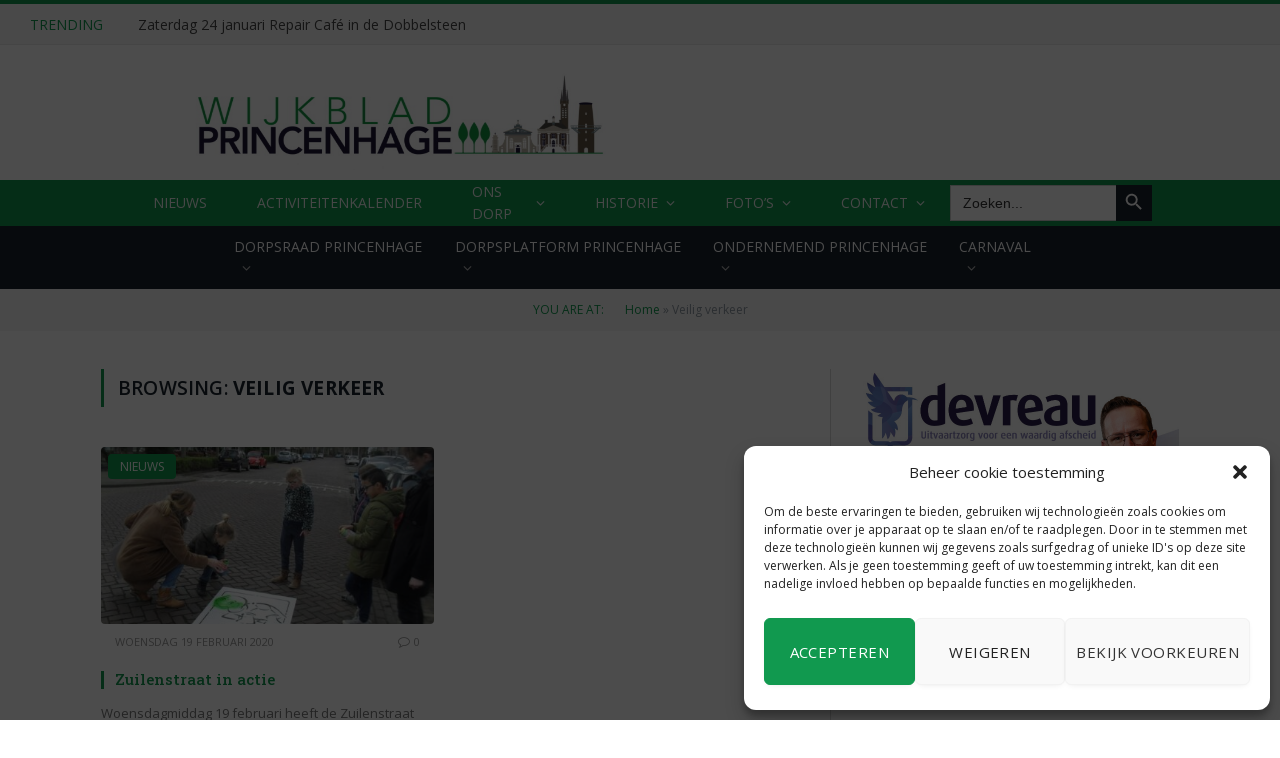

--- FILE ---
content_type: text/html; charset=UTF-8
request_url: https://wijkbladprincenhage.net/tag/veilig-verkeer/
body_size: 22040
content:
<!DOCTYPE html>
<html lang="nl-NL" class="s-light site-s-light">

<head>

	<meta charset="UTF-8" />
	<meta name="viewport" content="width=device-width, initial-scale=1" />
	<meta name='robots' content='index, follow, max-image-preview:large, max-snippet:-1, max-video-preview:-1' />

	<!-- This site is optimized with the Yoast SEO plugin v21.5 - https://yoast.com/wordpress/plugins/seo/ -->
	<title>Veilig verkeer Archieven - Wijkblad Princenhage</title><link rel="preload" as="font" href="https://wijkbladprincenhage.net/wp-content/themes/smart-mag/css/icons/fonts/ts-icons.woff2?v2.4" type="font/woff2" crossorigin="anonymous" />
	<link rel="canonical" href="https://wijkbladprincenhage.net/tag/veilig-verkeer/" />
	<meta property="og:locale" content="nl_NL" />
	<meta property="og:type" content="article" />
	<meta property="og:title" content="Veilig verkeer Archieven - Wijkblad Princenhage" />
	<meta property="og:url" content="https://wijkbladprincenhage.net/tag/veilig-verkeer/" />
	<meta property="og:site_name" content="Wijkblad Princenhage" />
	<meta name="twitter:card" content="summary_large_image" />
	<script type="application/ld+json" class="yoast-schema-graph">{"@context":"https://schema.org","@graph":[{"@type":"CollectionPage","@id":"https://wijkbladprincenhage.net/tag/veilig-verkeer/","url":"https://wijkbladprincenhage.net/tag/veilig-verkeer/","name":"Veilig verkeer Archieven - Wijkblad Princenhage","isPartOf":{"@id":"https://wijkbladprincenhage.net/#website"},"primaryImageOfPage":{"@id":"https://wijkbladprincenhage.net/tag/veilig-verkeer/#primaryimage"},"image":{"@id":"https://wijkbladprincenhage.net/tag/veilig-verkeer/#primaryimage"},"thumbnailUrl":"https://wijkbladprincenhage.net/wp-content/uploads/2022/07/Actie-Zuilenstraat-19-02-2020-Fotograaf-onbekend-6-scaled-1.jpg","breadcrumb":{"@id":"https://wijkbladprincenhage.net/tag/veilig-verkeer/#breadcrumb"},"inLanguage":"nl-NL"},{"@type":"ImageObject","inLanguage":"nl-NL","@id":"https://wijkbladprincenhage.net/tag/veilig-verkeer/#primaryimage","url":"https://wijkbladprincenhage.net/wp-content/uploads/2022/07/Actie-Zuilenstraat-19-02-2020-Fotograaf-onbekend-6-scaled-1.jpg","contentUrl":"https://wijkbladprincenhage.net/wp-content/uploads/2022/07/Actie-Zuilenstraat-19-02-2020-Fotograaf-onbekend-6-scaled-1.jpg","width":600,"height":450},{"@type":"BreadcrumbList","@id":"https://wijkbladprincenhage.net/tag/veilig-verkeer/#breadcrumb","itemListElement":[{"@type":"ListItem","position":1,"name":"Home","item":"https://wijkbladprincenhage.net/"},{"@type":"ListItem","position":2,"name":"Veilig verkeer"}]},{"@type":"WebSite","@id":"https://wijkbladprincenhage.net/#website","url":"https://wijkbladprincenhage.net/","name":"Wijkblad Princenhage","description":"Wijkblad Princenhage","publisher":{"@id":"https://wijkbladprincenhage.net/#organization"},"potentialAction":[{"@type":"SearchAction","target":{"@type":"EntryPoint","urlTemplate":"https://wijkbladprincenhage.net/?s={search_term_string}"},"query-input":"required name=search_term_string"}],"inLanguage":"nl-NL"},{"@type":"Organization","@id":"https://wijkbladprincenhage.net/#organization","name":"Wijkblad Princenhage","url":"https://wijkbladprincenhage.net/","logo":{"@type":"ImageObject","inLanguage":"nl-NL","@id":"https://wijkbladprincenhage.net/#/schema/logo/image/","url":"https://wijkbladprincenhage.net/wp-content/uploads/2022/11/Kopstrook_2-2.jpg","contentUrl":"https://wijkbladprincenhage.net/wp-content/uploads/2022/11/Kopstrook_2-2.jpg","width":733,"height":201,"caption":"Wijkblad Princenhage"},"image":{"@id":"https://wijkbladprincenhage.net/#/schema/logo/image/"}}]}</script>
	<!-- / Yoast SEO plugin. -->


<link rel='dns-prefetch' href='//stats.wp.com' />
<link rel='dns-prefetch' href='//fonts.googleapis.com' />
<link rel="alternate" type="application/rss+xml" title="Wijkblad Princenhage &raquo; feed" href="https://wijkbladprincenhage.net/feed/" />
<link rel="alternate" type="text/calendar" title="Wijkblad Princenhage &raquo; iCal Feed" href="https://wijkbladprincenhage.net/events/?ical=1" />
<link rel="alternate" type="application/rss+xml" title="Wijkblad Princenhage &raquo; Veilig verkeer tag feed" href="https://wijkbladprincenhage.net/tag/veilig-verkeer/feed/" />
<style id='wp-img-auto-sizes-contain-inline-css' type='text/css'>
img:is([sizes=auto i],[sizes^="auto," i]){contain-intrinsic-size:3000px 1500px}
/*# sourceURL=wp-img-auto-sizes-contain-inline-css */
</style>
<link rel='stylesheet' id='cf7ic_style-css' href='https://wijkbladprincenhage.net/wp-content/plugins/contact-form-7-image-captcha/css/cf7ic-style.css?ver=3.3.7' type='text/css' media='all' />
<style id='wp-emoji-styles-inline-css' type='text/css'>

	img.wp-smiley, img.emoji {
		display: inline !important;
		border: none !important;
		box-shadow: none !important;
		height: 1em !important;
		width: 1em !important;
		margin: 0 0.07em !important;
		vertical-align: -0.1em !important;
		background: none !important;
		padding: 0 !important;
	}
/*# sourceURL=wp-emoji-styles-inline-css */
</style>
<link rel='stylesheet' id='wp-block-library-css' href='https://wijkbladprincenhage.net/wp-includes/css/dist/block-library/style.min.css?ver=6.9' type='text/css' media='all' />
<style id='wp-block-library-inline-css' type='text/css'>
.has-text-align-justify{text-align:justify;}

/*# sourceURL=wp-block-library-inline-css */
</style><style id='global-styles-inline-css' type='text/css'>
:root{--wp--preset--aspect-ratio--square: 1;--wp--preset--aspect-ratio--4-3: 4/3;--wp--preset--aspect-ratio--3-4: 3/4;--wp--preset--aspect-ratio--3-2: 3/2;--wp--preset--aspect-ratio--2-3: 2/3;--wp--preset--aspect-ratio--16-9: 16/9;--wp--preset--aspect-ratio--9-16: 9/16;--wp--preset--color--black: #000000;--wp--preset--color--cyan-bluish-gray: #abb8c3;--wp--preset--color--white: #ffffff;--wp--preset--color--pale-pink: #f78da7;--wp--preset--color--vivid-red: #cf2e2e;--wp--preset--color--luminous-vivid-orange: #ff6900;--wp--preset--color--luminous-vivid-amber: #fcb900;--wp--preset--color--light-green-cyan: #7bdcb5;--wp--preset--color--vivid-green-cyan: #00d084;--wp--preset--color--pale-cyan-blue: #8ed1fc;--wp--preset--color--vivid-cyan-blue: #0693e3;--wp--preset--color--vivid-purple: #9b51e0;--wp--preset--gradient--vivid-cyan-blue-to-vivid-purple: linear-gradient(135deg,rgb(6,147,227) 0%,rgb(155,81,224) 100%);--wp--preset--gradient--light-green-cyan-to-vivid-green-cyan: linear-gradient(135deg,rgb(122,220,180) 0%,rgb(0,208,130) 100%);--wp--preset--gradient--luminous-vivid-amber-to-luminous-vivid-orange: linear-gradient(135deg,rgb(252,185,0) 0%,rgb(255,105,0) 100%);--wp--preset--gradient--luminous-vivid-orange-to-vivid-red: linear-gradient(135deg,rgb(255,105,0) 0%,rgb(207,46,46) 100%);--wp--preset--gradient--very-light-gray-to-cyan-bluish-gray: linear-gradient(135deg,rgb(238,238,238) 0%,rgb(169,184,195) 100%);--wp--preset--gradient--cool-to-warm-spectrum: linear-gradient(135deg,rgb(74,234,220) 0%,rgb(151,120,209) 20%,rgb(207,42,186) 40%,rgb(238,44,130) 60%,rgb(251,105,98) 80%,rgb(254,248,76) 100%);--wp--preset--gradient--blush-light-purple: linear-gradient(135deg,rgb(255,206,236) 0%,rgb(152,150,240) 100%);--wp--preset--gradient--blush-bordeaux: linear-gradient(135deg,rgb(254,205,165) 0%,rgb(254,45,45) 50%,rgb(107,0,62) 100%);--wp--preset--gradient--luminous-dusk: linear-gradient(135deg,rgb(255,203,112) 0%,rgb(199,81,192) 50%,rgb(65,88,208) 100%);--wp--preset--gradient--pale-ocean: linear-gradient(135deg,rgb(255,245,203) 0%,rgb(182,227,212) 50%,rgb(51,167,181) 100%);--wp--preset--gradient--electric-grass: linear-gradient(135deg,rgb(202,248,128) 0%,rgb(113,206,126) 100%);--wp--preset--gradient--midnight: linear-gradient(135deg,rgb(2,3,129) 0%,rgb(40,116,252) 100%);--wp--preset--font-size--small: 13px;--wp--preset--font-size--medium: 20px;--wp--preset--font-size--large: 36px;--wp--preset--font-size--x-large: 42px;--wp--preset--spacing--20: 0.44rem;--wp--preset--spacing--30: 0.67rem;--wp--preset--spacing--40: 1rem;--wp--preset--spacing--50: 1.5rem;--wp--preset--spacing--60: 2.25rem;--wp--preset--spacing--70: 3.38rem;--wp--preset--spacing--80: 5.06rem;--wp--preset--shadow--natural: 6px 6px 9px rgba(0, 0, 0, 0.2);--wp--preset--shadow--deep: 12px 12px 50px rgba(0, 0, 0, 0.4);--wp--preset--shadow--sharp: 6px 6px 0px rgba(0, 0, 0, 0.2);--wp--preset--shadow--outlined: 6px 6px 0px -3px rgb(255, 255, 255), 6px 6px rgb(0, 0, 0);--wp--preset--shadow--crisp: 6px 6px 0px rgb(0, 0, 0);}:where(.is-layout-flex){gap: 0.5em;}:where(.is-layout-grid){gap: 0.5em;}body .is-layout-flex{display: flex;}.is-layout-flex{flex-wrap: wrap;align-items: center;}.is-layout-flex > :is(*, div){margin: 0;}body .is-layout-grid{display: grid;}.is-layout-grid > :is(*, div){margin: 0;}:where(.wp-block-columns.is-layout-flex){gap: 2em;}:where(.wp-block-columns.is-layout-grid){gap: 2em;}:where(.wp-block-post-template.is-layout-flex){gap: 1.25em;}:where(.wp-block-post-template.is-layout-grid){gap: 1.25em;}.has-black-color{color: var(--wp--preset--color--black) !important;}.has-cyan-bluish-gray-color{color: var(--wp--preset--color--cyan-bluish-gray) !important;}.has-white-color{color: var(--wp--preset--color--white) !important;}.has-pale-pink-color{color: var(--wp--preset--color--pale-pink) !important;}.has-vivid-red-color{color: var(--wp--preset--color--vivid-red) !important;}.has-luminous-vivid-orange-color{color: var(--wp--preset--color--luminous-vivid-orange) !important;}.has-luminous-vivid-amber-color{color: var(--wp--preset--color--luminous-vivid-amber) !important;}.has-light-green-cyan-color{color: var(--wp--preset--color--light-green-cyan) !important;}.has-vivid-green-cyan-color{color: var(--wp--preset--color--vivid-green-cyan) !important;}.has-pale-cyan-blue-color{color: var(--wp--preset--color--pale-cyan-blue) !important;}.has-vivid-cyan-blue-color{color: var(--wp--preset--color--vivid-cyan-blue) !important;}.has-vivid-purple-color{color: var(--wp--preset--color--vivid-purple) !important;}.has-black-background-color{background-color: var(--wp--preset--color--black) !important;}.has-cyan-bluish-gray-background-color{background-color: var(--wp--preset--color--cyan-bluish-gray) !important;}.has-white-background-color{background-color: var(--wp--preset--color--white) !important;}.has-pale-pink-background-color{background-color: var(--wp--preset--color--pale-pink) !important;}.has-vivid-red-background-color{background-color: var(--wp--preset--color--vivid-red) !important;}.has-luminous-vivid-orange-background-color{background-color: var(--wp--preset--color--luminous-vivid-orange) !important;}.has-luminous-vivid-amber-background-color{background-color: var(--wp--preset--color--luminous-vivid-amber) !important;}.has-light-green-cyan-background-color{background-color: var(--wp--preset--color--light-green-cyan) !important;}.has-vivid-green-cyan-background-color{background-color: var(--wp--preset--color--vivid-green-cyan) !important;}.has-pale-cyan-blue-background-color{background-color: var(--wp--preset--color--pale-cyan-blue) !important;}.has-vivid-cyan-blue-background-color{background-color: var(--wp--preset--color--vivid-cyan-blue) !important;}.has-vivid-purple-background-color{background-color: var(--wp--preset--color--vivid-purple) !important;}.has-black-border-color{border-color: var(--wp--preset--color--black) !important;}.has-cyan-bluish-gray-border-color{border-color: var(--wp--preset--color--cyan-bluish-gray) !important;}.has-white-border-color{border-color: var(--wp--preset--color--white) !important;}.has-pale-pink-border-color{border-color: var(--wp--preset--color--pale-pink) !important;}.has-vivid-red-border-color{border-color: var(--wp--preset--color--vivid-red) !important;}.has-luminous-vivid-orange-border-color{border-color: var(--wp--preset--color--luminous-vivid-orange) !important;}.has-luminous-vivid-amber-border-color{border-color: var(--wp--preset--color--luminous-vivid-amber) !important;}.has-light-green-cyan-border-color{border-color: var(--wp--preset--color--light-green-cyan) !important;}.has-vivid-green-cyan-border-color{border-color: var(--wp--preset--color--vivid-green-cyan) !important;}.has-pale-cyan-blue-border-color{border-color: var(--wp--preset--color--pale-cyan-blue) !important;}.has-vivid-cyan-blue-border-color{border-color: var(--wp--preset--color--vivid-cyan-blue) !important;}.has-vivid-purple-border-color{border-color: var(--wp--preset--color--vivid-purple) !important;}.has-vivid-cyan-blue-to-vivid-purple-gradient-background{background: var(--wp--preset--gradient--vivid-cyan-blue-to-vivid-purple) !important;}.has-light-green-cyan-to-vivid-green-cyan-gradient-background{background: var(--wp--preset--gradient--light-green-cyan-to-vivid-green-cyan) !important;}.has-luminous-vivid-amber-to-luminous-vivid-orange-gradient-background{background: var(--wp--preset--gradient--luminous-vivid-amber-to-luminous-vivid-orange) !important;}.has-luminous-vivid-orange-to-vivid-red-gradient-background{background: var(--wp--preset--gradient--luminous-vivid-orange-to-vivid-red) !important;}.has-very-light-gray-to-cyan-bluish-gray-gradient-background{background: var(--wp--preset--gradient--very-light-gray-to-cyan-bluish-gray) !important;}.has-cool-to-warm-spectrum-gradient-background{background: var(--wp--preset--gradient--cool-to-warm-spectrum) !important;}.has-blush-light-purple-gradient-background{background: var(--wp--preset--gradient--blush-light-purple) !important;}.has-blush-bordeaux-gradient-background{background: var(--wp--preset--gradient--blush-bordeaux) !important;}.has-luminous-dusk-gradient-background{background: var(--wp--preset--gradient--luminous-dusk) !important;}.has-pale-ocean-gradient-background{background: var(--wp--preset--gradient--pale-ocean) !important;}.has-electric-grass-gradient-background{background: var(--wp--preset--gradient--electric-grass) !important;}.has-midnight-gradient-background{background: var(--wp--preset--gradient--midnight) !important;}.has-small-font-size{font-size: var(--wp--preset--font-size--small) !important;}.has-medium-font-size{font-size: var(--wp--preset--font-size--medium) !important;}.has-large-font-size{font-size: var(--wp--preset--font-size--large) !important;}.has-x-large-font-size{font-size: var(--wp--preset--font-size--x-large) !important;}
/*# sourceURL=global-styles-inline-css */
</style>

<style id='classic-theme-styles-inline-css' type='text/css'>
/*! This file is auto-generated */
.wp-block-button__link{color:#fff;background-color:#32373c;border-radius:9999px;box-shadow:none;text-decoration:none;padding:calc(.667em + 2px) calc(1.333em + 2px);font-size:1.125em}.wp-block-file__button{background:#32373c;color:#fff;text-decoration:none}
/*# sourceURL=/wp-includes/css/classic-themes.min.css */
</style>
<link rel='stylesheet' id='awesome-weather-css' href='https://wijkbladprincenhage.net/wp-content/plugins/awesome-weather/awesome-weather.css?ver=6.9' type='text/css' media='all' />
<style id='awesome-weather-inline-css' type='text/css'>
.awesome-weather-wrap { font-family: 'Open Sans', sans-serif; font-weight: 400; font-size: 14px; line-height: 14px; }
/*# sourceURL=awesome-weather-inline-css */
</style>
<link rel='stylesheet' id='opensans-googlefont-css' href='//fonts.googleapis.com/css?family=Open+Sans%3A400&#038;ver=6.9' type='text/css' media='all' />
<link rel='stylesheet' id='contact-form-7-css' href='https://wijkbladprincenhage.net/wp-content/plugins/contact-form-7/includes/css/styles.css?ver=5.8.3' type='text/css' media='all' />
<link rel='stylesheet' id='familieberichten-css' href='https://wijkbladprincenhage.net/wp-content/plugins/familieberichten/public/css/familieberichten-public.css?ver=1.0.0' type='text/css' media='all' />
<link rel='stylesheet' id='vacatures-css' href='https://wijkbladprincenhage.net/wp-content/plugins/vacatures/public/css/vacatures-public.css?ver=1.0.0' type='text/css' media='all' />
<link rel='stylesheet' id='cmplz-general-css' href='https://wijkbladprincenhage.net/wp-content/plugins/complianz-gdpr/assets/css/cookieblocker.min.css?ver=6.5.5' type='text/css' media='all' />
<link rel='stylesheet' id='ivory-search-styles-css' href='https://wijkbladprincenhage.net/wp-content/plugins/add-search-to-menu/public/css/ivory-search.min.css?ver=5.5.4' type='text/css' media='all' />
<link rel='stylesheet' id='tablepress-default-css' href='https://wijkbladprincenhage.net/wp-content/plugins/tablepress/css/build/default.css?ver=2.2.3' type='text/css' media='all' />
<link rel='stylesheet' id='smartmag-core-css' href='https://wijkbladprincenhage.net/wp-content/themes/smart-mag/style.css?ver=9.3.0' type='text/css' media='all' />
<link rel='stylesheet' id='smartmag-fonts-css' href='https://fonts.googleapis.com/css?family=Open+Sans%3A400%2C400i%2C600%2C700%7CRoboto+Slab%3A400%2C500&#038;display=swap' type='text/css' media='all' />
<link rel='stylesheet' id='smartmag-magnific-popup-css' href='https://wijkbladprincenhage.net/wp-content/themes/smart-mag/css/lightbox.css?ver=9.3.0' type='text/css' media='all' />
<link rel='stylesheet' id='font-awesome4-css' href='https://wijkbladprincenhage.net/wp-content/themes/smart-mag/css/fontawesome/css/font-awesome.min.css?ver=9.3.0' type='text/css' media='all' />
<link rel='stylesheet' id='smartmag-icons-css' href='https://wijkbladprincenhage.net/wp-content/themes/smart-mag/css/icons/icons.css?ver=9.3.0' type='text/css' media='all' />
<link rel='stylesheet' id='smartmag-skin-css' href='https://wijkbladprincenhage.net/wp-content/themes/smart-mag/css/skin-classic.css?ver=9.3.0' type='text/css' media='all' />
<style id='smartmag-skin-inline-css' type='text/css'>
:root { --c-main: #11994f;
--c-main-rgb: 17,153,79;
--main-width: 1078px; }
.smart-head-main { --main-width: 1px; }
.smart-head-main .smart-head-top { --head-h: 0px; }
.smart-head-mobile .smart-head-mid { border-top-width: 3px; }
.navigation-small { height: 0px; }
.smart-head .navigation-small { --nav-items-space: 3px; }
.navigation-small { margin-left: calc(-1 * var(--nav-items-space)); }
.smart-head-main { --c-search-icon: #ffffff; }
.s-dark .smart-head-main .search-icon,
.smart-head-main .s-dark .search-icon { --c-search-icon: #ffffff; }
.smart-head-main { --search-icon-size: 40px; }
.smart-head-mobile { --c-search-icon: #ffffff; }
.s-dark .smart-head-mobile .search-icon,
.smart-head-mobile .s-dark .search-icon { --c-search-icon: #ffffff; }
.smart-head .h-text { width: 728px; }
.loop-grid .ratio-is-custom { padding-bottom: calc(100% / 1.88); }
.loop-list .ratio-is-custom { padding-bottom: calc(100% / 1.88); }
.list-post { --list-p-media-width: 40%; --list-p-media-max-width: 85%; }
.list-post .media:not(i) { --list-p-media-max-width: 40%; }
.loop-small .ratio-is-custom { padding-bottom: calc(100% / 1.149); }
.loop-small .media:not(i) { max-width: 75px; }
.single .featured .ratio-is-custom { padding-bottom: calc(100% / 2); }


/*# sourceURL=smartmag-skin-inline-css */
</style>
<link rel='stylesheet' id='smart-mag-child-css' href='https://wijkbladprincenhage.net/wp-content/themes/smart-mag-child/style.css?ver=1.0' type='text/css' media='all' />
<link rel='stylesheet' id='jetpack_css-css' href='https://wijkbladprincenhage.net/wp-content/plugins/jetpack/css/jetpack.css?ver=12.8.2' type='text/css' media='all' />
<script type="text/javascript" src="https://wijkbladprincenhage.net/wp-includes/js/jquery/jquery.min.js?ver=3.7.1" id="jquery-core-js"></script>
<script type="text/javascript" src="https://wijkbladprincenhage.net/wp-includes/js/jquery/jquery-migrate.min.js?ver=3.4.1" id="jquery-migrate-js"></script>
<script type="text/javascript" src="https://wijkbladprincenhage.net/wp-content/plugins/familieberichten/public/js/familieberichten-public.js?ver=1.0.0" id="familieberichten-js"></script>
<script type="text/javascript" src="https://wijkbladprincenhage.net/wp-content/plugins/vacatures/public/js/vacatures-public.js?ver=1.0.0" id="vacatures-js"></script>
<link rel="https://api.w.org/" href="https://wijkbladprincenhage.net/wp-json/" /><link rel="alternate" title="JSON" type="application/json" href="https://wijkbladprincenhage.net/wp-json/wp/v2/tags/881" /><link rel="EditURI" type="application/rsd+xml" title="RSD" href="https://wijkbladprincenhage.net/xmlrpc.php?rsd" />
<meta name="generator" content="WordPress 6.9" />
<meta name="tec-api-version" content="v1"><meta name="tec-api-origin" content="https://wijkbladprincenhage.net"><link rel="alternate" href="https://wijkbladprincenhage.net/wp-json/tribe/events/v1/events/?tags=veilig-verkeer" />	<style>img#wpstats{display:none}</style>
		<style>.cmplz-hidden{display:none!important;}</style>
		<script>
		var BunyadSchemeKey = 'bunyad-scheme';
		(() => {
			const d = document.documentElement;
			const c = d.classList;
			var scheme = localStorage.getItem(BunyadSchemeKey);
			
			if (scheme) {
				d.dataset.origClass = c;
				scheme === 'dark' ? c.remove('s-light', 'site-s-light') : c.remove('s-dark', 'site-s-dark');
				c.add('site-s-' + scheme, 's-' + scheme);
			}
		})();
		</script>
		<meta name="generator" content="Elementor 3.17.3; features: e_dom_optimization, e_optimized_assets_loading, e_optimized_css_loading, additional_custom_breakpoints; settings: css_print_method-external, google_font-enabled, font_display-auto">
<link rel="icon" href="https://wijkbladprincenhage.net/wp-content/uploads/2022/08/icon_wijkblad.png" sizes="32x32" />
<link rel="icon" href="https://wijkbladprincenhage.net/wp-content/uploads/2022/08/icon_wijkblad.png" sizes="192x192" />
<link rel="apple-touch-icon" href="https://wijkbladprincenhage.net/wp-content/uploads/2022/08/icon_wijkblad.png" />
<meta name="msapplication-TileImage" content="https://wijkbladprincenhage.net/wp-content/uploads/2022/08/icon_wijkblad.png" />
		<style type="text/css" id="wp-custom-css">
			.smart-head-legacy .smart-head-bot.wrap {
    background: #11994f;
}

.feat-grid-ratio .grid-overlay {
    position: absolute;
    top: 0;
    left: 0;
    width: 98%;
    height: 98%;
}

.mobile-menu li a {
    max-width: calc(100% - 65px);
    float: none;
    display: block;
    padding: 12px 0;
    padding-right: 50px;
    line-height: 1.5;
    text-transform: uppercase;
    color: inherit;
}

.captcha-image {
    border: none!important;
}

.tablepress {
    border-collapse: collapse;
    border-spacing: 0;
    width: 90%;
    border: none;
    margin: 0 auto;
}

.off-canvas-widgets .widget:last-child li a {
    max-width: calc(100% - 65px);
    float: none;
    display: block;
    padding: 12px 0;
    padding-right: 50px;
    font-size: 15px;
    line-height: 1.5;
    color: white;
    font-weight: bolder;
}

a{
	color: #11994f;
}
.smart-head-mobile .smart-head-row {
    --icons-size: 18px;
    --c-icons: var(--c-contrast-800);
    height: 80px;
    background: white;
}

@media only screen and (max-width: 1400px) {
.smart-head .items-right {
    display:none!important;
}
}

.elementor-search-form button, .elementor-search-form input[type=search] {
    height: 50px;
}
@media only screen and (min-width: 600px) {
	
	.smart-head-search {
    position: relative;
    display: none;
}
.smart-head-legacy .smart-head-bot.wrap {
    --head-inner-pad: 0 15px 0 0;
    width: 100%;
    margin-left: 0px;
    left: auto;
}


.breadcrumbs-b:not(.is-full-width) > .inner {
    padding: 14px 25px;
    width: 100%;
    text-align: center;
}
.s-light .breadcrumbs-b {
    color: #8d97a1;
    margin: 0!important;
    padding: 0!important;
    width: 100%;
}
}

.cat-labels-overlay {
    margin-left: 7px;
    margin-top: 7px;
	border-radius: 4px;
}

.media-ratio .wp-post-image, .media-ratio > img {
    position: absolute;
    top: 0;
    left: 0;
    width: 100%;
    height: 100%;
    -o-object-fit: cover;
    object-fit: cover;
    border-radius: 4px;
}

.awesome-weather-header {
    padding: 10px;
    text-align: left;
    background: rgba(0,0,0,0.1);
    text-transform: uppercase;
    position: relative;
}
.no-sidebar .alignnone img, .no-sidebar img.alignnone {
    width: 62%;
    max-width: initial;
}

.tribe-common--breakpoint-medium.tribe-events .tribe-events-c-subscribe-dropdown {
    float: right;
    display: none;
    margin-left: auto;
}

.elementor a {
    -webkit-box-shadow: none;
    box-shadow: none;
    text-decoration: none;
    color: #11994f;
}

.ts-button:not(._), .ts-button-alt:not(._) {
    box-shadow: var(--btn-shadow);
    color: white!important;
}

.grid-post .post-meta .meta-above {
    position: relative;
    padding: 5px 14px;
    margin-top: -16px;
    background: none;
    line-height: 26px;
}

.smart-head .items {
    --item-mr: 15px;
    display: flex;
    align-items: center;
    flex: 1;
    height: inherit;
}

.empty{
	display: none!important;
}

.navigation ul {
    display: flex;
		justify-content: space-between!important;
    list-style: none;
    line-height: 1.6;
}

.nav-wrap {
    width: 80%;
    height: 100%;
    display: block;
		margin: 0 auto!important;
}

.full {
	padding: 0!important;
}

.is-menu.default form {
    max-width: 310px;
    padding: 5px 0!important;
}
.is-form-style .is-search-submit path {
    fill: #fff;
}
.is-form-style input.is-search-submit, .is-search-icon {
    color: #fff!important;
    background: #19232d;
    border: none;

}

.is-form-style input.is-search-input {
    border: none;
}

.subnavigatie > div > ul {
    width: 65%;
    margin: 0 auto;
	  align-items: center;
	height: 40px;
}

.subnavigatie li:hover > ul, .subnavigatie li:hover > .sub-menu {
    visibility: visible;
    opacity: 1;
    pointer-events: auto;
	    
}

.subnavigatie .menu, .navigation .menu li {
    height: 100%;
}

.subnavigatie > div > ul > li > .sub-menu {
    position: absolute;
    overflow: visible;
    visibility: hidden;
    display: block;
    opacity: 0;
    padding: 5px 0px;
    background: #384a5a;
    border: 1px solid var(--c-nav-drop-sep);
    box-shadow: rgb(0 0 0 / 8%) 0px 2px 3px -1px, rgb(0 0 0 / 6%) 0px 4px 11px -2px;
    transition: all .2s ease-in;
    z-index: 110;
    pointer-events: none;
}

.subnavigatie > div > ul > li > a {
        height: 100%;
	
}


.subnavigatie > div > ul > li > .sub-menu > li {
        padding: 4px 10px;
	height: 100%;
	color: white;
}
.subnavigatie > div > ul > li > .sub-menu > li > a {
	color: white;
	padding:10px;
}

.subnavigatie > div > ul > li > a {
	padding:10px;
	display: block;
}
.smart-head-top {
    --c-bg: var(--c-contrast-50)!important;
    --head-h: var(--head-top-h)!important;
}


.subnavigatie {
    padding: 0!important;
	background: #19232d!important;
}

/* Responsive CSS (Mobile) */

@media only screen and (max-width: 950px) {
	.smart-head .logo-image {
    padding: 0px 0;
    height: 70px;
}
	.mobile-none{
		display:none!important;
	}
	
	/* Zoekfunctie Mobiel */
	.is-menu.default form {
    width:100%!important;
}
	
	.subnavigatie{
	display: none;
	}
}

.subnavigatie{
	position: sticky;
	top: 46px;
	z-index: 999;
	}

.subnavigatie .menu .menu-item-has-children  >  a:after {
    display: inline-block;
    content: "\f107";
    font-family: ts-icons;
    color: var(--c-nav-blip, inherit);
    margin-left: 8px;
}

.awe_desc{
	display: none;
}

.smart-head .spc-social {
    flex-wrap: nowrap;
    display: none;
}



.navigation .menu ul, .navigation .menu .sub-menu {
    z-index: 2110;
}		</style>
					<style type="text/css">
					</style>
		

<link rel='stylesheet' id='owl_carousel_css-css' href='https://wijkbladprincenhage.net/wp-content/plugins/slide-anything/owl-carousel/owl.carousel.css?ver=2.2.1.1' type='text/css' media='all' />
<link rel='stylesheet' id='owl_theme_css-css' href='https://wijkbladprincenhage.net/wp-content/plugins/slide-anything/owl-carousel/sa-owl-theme.css?ver=2.0' type='text/css' media='all' />
<link rel='stylesheet' id='owl_animate_css-css' href='https://wijkbladprincenhage.net/wp-content/plugins/slide-anything/owl-carousel/animate.min.css?ver=2.0' type='text/css' media='all' />
<link rel='stylesheet' id='lightgallery_css-css' href='https://wijkbladprincenhage.net/wp-content/plugins/slide-anything/lightgallery/css/lightgallery.css?ver=2.5.0' type='text/css' media='all' />
<link rel='stylesheet' id='lightgallery_bundle_css-css' href='https://wijkbladprincenhage.net/wp-content/plugins/slide-anything/lightgallery/css/lightgallery-bundle.min.css?ver=2.5.0' type='text/css' media='all' />
</head>

<body data-cmplz=1 class="archive tag tag-veilig-verkeer tag-881 wp-theme-smart-mag wp-child-theme-smart-mag-child tribe-no-js smart-mag right-sidebar has-lb has-lb-sm has-sb-sep layout-normal elementor-default elementor-kit-8">



<div class="main-wrap">

	
<div class="off-canvas-backdrop"></div>
<div class="mobile-menu-container off-canvas s-dark hide-menu-lg" id="off-canvas">

	<div class="off-canvas-head">
		<a href="#" class="close"><i class="tsi tsi-times"></i></a>

		<div class="ts-logo">
					</div>
	</div>

	<div class="off-canvas-content">

		
			<ul id="menu-main-navigation-mobile-optional" class="mobile-menu"><li id="menu-item-88697" class="menu-item menu-item-type-post_type menu-item-object-page menu-item-88697"><a href="https://wijkbladprincenhage.net/nieuws/">Nieuws</a></li>
<li id="menu-item-88666" class="menu-item menu-item-type-post_type menu-item-object-page menu-item-88666"><a href="https://wijkbladprincenhage.net/activiteitenkalender-princenhage/">ACTIVITEITENKALENDER</a></li>
<li id="menu-item-88700" class="menu-item menu-item-type-post_type menu-item-object-page menu-item-has-children menu-item-88700"><a href="https://wijkbladprincenhage.net/ons-dorp/">ONS DORP</a>
<ul class="sub-menu">
	<li id="menu-item-88699" class="menu-item menu-item-type-post_type menu-item-object-page menu-item-88699"><a href="https://wijkbladprincenhage.net/onderwijs-in-princenhage/">Onderwijs</a></li>
	<li id="menu-item-88684" class="menu-item menu-item-type-post_type menu-item-object-page menu-item-88684"><a href="https://wijkbladprincenhage.net/huisartsen-tandartsen-dierenartsen/">Huisartsen – Apotheken – Tandartsen – Dierenartsen</a></li>
	<li id="menu-item-88695" class="menu-item menu-item-type-post_type menu-item-object-page menu-item-88695"><a href="https://wijkbladprincenhage.net/kerken/">Kerken</a></li>
	<li id="menu-item-102132" class="menu-item menu-item-type-post_type menu-item-object-page menu-item-102132"><a href="https://wijkbladprincenhage.net/musea/">Musea</a></li>
	<li id="menu-item-88712" class="menu-item menu-item-type-post_type menu-item-object-page menu-item-88712"><a href="https://wijkbladprincenhage.net/verenigingen-in-princenhage-2/">Verenigingen in Princenhage</a></li>
</ul>
</li>
<li id="menu-item-88683" class="menu-item menu-item-type-post_type menu-item-object-page menu-item-has-children menu-item-88683"><a href="https://wijkbladprincenhage.net/historie/">HISTORIE</a>
<ul class="sub-menu">
	<li id="menu-item-88703" class="menu-item menu-item-type-post_type menu-item-object-page menu-item-88703"><a href="https://wijkbladprincenhage.net/over-princenhage/">Over Princenhage</a></li>
	<li id="menu-item-88669" class="menu-item menu-item-type-post_type menu-item-object-page menu-item-88669"><a href="https://wijkbladprincenhage.net/burgemeesters-van-princenhage/">Burgemeesters van Princenhage</a></li>
	<li id="menu-item-88709" class="menu-item menu-item-type-post_type menu-item-object-page menu-item-88709"><a href="https://wijkbladprincenhage.net/straatnamen/">Straatnamen</a></li>
	<li id="menu-item-88713" class="menu-item menu-item-type-post_type menu-item-object-page menu-item-88713"><a href="https://wijkbladprincenhage.net/vers-in-t-aogje/">Vers in ‘t Aogje</a></li>
	<li id="menu-item-88714" class="menu-item menu-item-type-post_type menu-item-object-page menu-item-has-children menu-item-88714"><a href="https://wijkbladprincenhage.net/wijkbladen-digitaal/">Wijkbladen digitaal</a>
	<ul class="sub-menu">
		<li id="menu-item-88685" class="menu-item menu-item-type-post_type menu-item-object-page menu-item-88685"><a href="https://wijkbladprincenhage.net/jaargang-48/">Jaargang 48 2014-2015</a></li>
		<li id="menu-item-88686" class="menu-item menu-item-type-post_type menu-item-object-page menu-item-88686"><a href="https://wijkbladprincenhage.net/jaargang-49/">Jaargang 49 2015-2016</a></li>
		<li id="menu-item-88687" class="menu-item menu-item-type-post_type menu-item-object-page menu-item-88687"><a href="https://wijkbladprincenhage.net/jaargang-50/">Jaargang 50 2016-2017</a></li>
		<li id="menu-item-88688" class="menu-item menu-item-type-post_type menu-item-object-page menu-item-88688"><a href="https://wijkbladprincenhage.net/jaargang-51/">Jaargang 51 2017-2018</a></li>
		<li id="menu-item-88689" class="menu-item menu-item-type-post_type menu-item-object-page menu-item-88689"><a href="https://wijkbladprincenhage.net/jaargang-52/">Jaargang 52 2018-2019</a></li>
		<li id="menu-item-88690" class="menu-item menu-item-type-post_type menu-item-object-page menu-item-88690"><a href="https://wijkbladprincenhage.net/jaargang-53/">Jaargang 53 2019-2020</a></li>
		<li id="menu-item-88691" class="menu-item menu-item-type-post_type menu-item-object-page menu-item-88691"><a href="https://wijkbladprincenhage.net/jaargang-54/">Jaargang 54 2020-2021</a></li>
		<li id="menu-item-88692" class="menu-item menu-item-type-post_type menu-item-object-page menu-item-88692"><a href="https://wijkbladprincenhage.net/jaargang-55/">Jaargang 55 2021-2022</a></li>
	</ul>
</li>
	<li id="menu-item-88701" class="menu-item menu-item-type-post_type menu-item-object-page menu-item-88701"><a href="https://wijkbladprincenhage.net/oud-nieuw/">Oud – Nieuw</a></li>
</ul>
</li>
<li id="menu-item-88681" class="menu-item menu-item-type-post_type menu-item-object-page menu-item-has-children menu-item-88681"><a href="https://wijkbladprincenhage.net/fotos/">FOTO’S</a>
<ul class="sub-menu">
	<li id="menu-item-88679" class="menu-item menu-item-type-post_type menu-item-object-page menu-item-88679"><a href="https://wijkbladprincenhage.net/fotos-2014/">Foto’s 2014</a></li>
	<li id="menu-item-88680" class="menu-item menu-item-type-post_type menu-item-object-page menu-item-88680"><a href="https://wijkbladprincenhage.net/fotos-2015/">Foto’s 2015</a></li>
</ul>
</li>
<li id="menu-item-88673" class="menu-item menu-item-type-post_type menu-item-object-page menu-item-has-children menu-item-88673"><a href="https://wijkbladprincenhage.net/contact/">CONTACT</a>
<ul class="sub-menu">
	<li id="menu-item-88667" class="menu-item menu-item-type-post_type menu-item-object-page menu-item-88667"><a href="https://wijkbladprincenhage.net/adverteren/">Adverteren</a></li>
</ul>
</li>
<li id="menu-item-91460" class="menu-item menu-item-type-post_type menu-item-object-page menu-item-has-children menu-item-91460"><a href="https://wijkbladprincenhage.net/dorpsraad-princenhage/">DORPSRAAD PRINCENHAGE</a>
<ul class="sub-menu">
	<li id="menu-item-102133" class="menu-item menu-item-type-taxonomy menu-item-object-category menu-item-102133"><a href="https://wijkbladprincenhage.net/category/dorpsraad-nieuws/">Dorpsraad Nieuws</a></li>
	<li id="menu-item-91462" class="menu-item menu-item-type-post_type menu-item-object-page menu-item-91462"><a href="https://wijkbladprincenhage.net/over-dorpsraad-princenhage/">Over Dorpsraad Princenhage</a></li>
	<li id="menu-item-91463" class="menu-item menu-item-type-post_type menu-item-object-page menu-item-91463"><a href="https://wijkbladprincenhage.net/samenstelling-dorpsraad-princenhage/">Samenstelling Dorpsraad Princenhage</a></li>
	<li id="menu-item-91466" class="menu-item menu-item-type-post_type menu-item-object-page menu-item-91466"><a href="https://wijkbladprincenhage.net/algemene-ledenvergadering-dorpsraad/">Algemene ledenvergadering Dorpsraad</a></li>
	<li id="menu-item-91464" class="menu-item menu-item-type-post_type menu-item-object-page menu-item-91464"><a href="https://wijkbladprincenhage.net/statuten-dorpsraad/">Statuten Dorpsraad</a></li>
	<li id="menu-item-91461" class="menu-item menu-item-type-post_type menu-item-object-page menu-item-91461"><a href="https://wijkbladprincenhage.net/jaarverslagen-dorpsraad/">Jaarverslagen Dorpsraad</a></li>
	<li id="menu-item-91465" class="menu-item menu-item-type-post_type menu-item-object-page menu-item-91465"><a href="https://wijkbladprincenhage.net/elementor-77357/">Wijkplan en Princenhage begroot</a></li>
</ul>
</li>
<li id="menu-item-91459" class="menu-item menu-item-type-post_type menu-item-object-page menu-item-has-children menu-item-91459"><a href="https://wijkbladprincenhage.net/dorpsplatform-princenhage/">DORPSPLATFORM PRINCENHAGE</a>
<ul class="sub-menu">
	<li id="menu-item-103148" class="menu-item menu-item-type-post_type menu-item-object-page menu-item-103148"><a href="https://wijkbladprincenhage.net/dorpsplatform-notulen/">Dorpsplatform – Notulen</a></li>
	<li id="menu-item-103147" class="menu-item menu-item-type-post_type menu-item-object-page menu-item-103147"><a href="https://wijkbladprincenhage.net/spelregels-dorpsplatform/">Spelregels – Dorpsplatform</a></li>
</ul>
</li>
<li id="menu-item-91457" class="menu-item menu-item-type-post_type menu-item-object-page menu-item-has-children menu-item-91457"><a href="https://wijkbladprincenhage.net/ondernemend-princenhage/">ONDERNEMEND PRINCENHAGE</a>
<ul class="sub-menu">
	<li id="menu-item-91467" class="menu-item menu-item-type-post_type menu-item-object-page menu-item-91467"><a href="https://wijkbladprincenhage.net/dienstverlening/">Dienstverlening</a></li>
	<li id="menu-item-91468" class="menu-item menu-item-type-post_type menu-item-object-page menu-item-91468"><a href="https://wijkbladprincenhage.net/eten-en-drinken/">Eten en drinken</a></li>
	<li id="menu-item-91469" class="menu-item menu-item-type-post_type menu-item-object-page menu-item-91469"><a href="https://wijkbladprincenhage.net/overnachten-in-princenhage/">Overnachten</a></li>
	<li id="menu-item-91470" class="menu-item menu-item-type-post_type menu-item-object-page menu-item-91470"><a href="https://wijkbladprincenhage.net/persoonlijke-verzorging/">Persoonlijke verzorging</a></li>
	<li id="menu-item-91472" class="menu-item menu-item-type-post_type menu-item-object-page menu-item-91472"><a href="https://wijkbladprincenhage.net/ondernemers-in-princenhage/">Winkels</a></li>
	<li id="menu-item-91471" class="menu-item menu-item-type-post_type menu-item-object-page menu-item-91471"><a href="https://wijkbladprincenhage.net/vacatures-in-princenhage/">Vacatures</a></li>
</ul>
</li>
<li id="menu-item-91458" class="menu-item menu-item-type-post_type menu-item-object-page menu-item-has-children menu-item-91458"><a href="https://wijkbladprincenhage.net/carnaval/">CARNAVAL</a>
<ul class="sub-menu">
	<li id="menu-item-102129" class="menu-item menu-item-type-post_type menu-item-object-page menu-item-102129"><a href="https://wijkbladprincenhage.net/programma-carnaval-c-c-t-aogje/">Programma carnaval C.C. ‘t Aogje</a></li>
	<li id="menu-item-102130" class="menu-item menu-item-type-post_type menu-item-object-page menu-item-102130"><a href="https://wijkbladprincenhage.net/programma-carnaval-in-scc-de-koe/">Programma carnaval in SCC De Koe</a></li>
	<li id="menu-item-102131" class="menu-item menu-item-type-post_type menu-item-object-page menu-item-102131"><a href="https://wijkbladprincenhage.net/2020-deelnemers-optocht/">Deelnemers optocht</a></li>
	<li id="menu-item-91475" class="menu-item menu-item-type-post_type menu-item-object-page menu-item-91475"><a href="https://wijkbladprincenhage.net/carnavalslied/">Carnavalslied – Mottomot</a></li>
	<li id="menu-item-91476" class="menu-item menu-item-type-post_type menu-item-object-page menu-item-91476"><a href="https://wijkbladprincenhage.net/carnavalsmottos-aogje/">Carnavalsmotto’s ’t Aogje</a></li>
	<li id="menu-item-91477" class="menu-item menu-item-type-post_type menu-item-object-page menu-item-91477"><a href="https://wijkbladprincenhage.net/de-lapteen/">De Lapteen</a></li>
	<li id="menu-item-102128" class="menu-item menu-item-type-post_type menu-item-object-page menu-item-102128"><a href="https://wijkbladprincenhage.net/prinsen-van-t-aogje/">Prinsen van ‘t Aogje</a></li>
</ul>
</li>
</ul>
		
		
		
		<div class="spc-social-block spc-social spc-social-b smart-head-social">
		
			
				<a href="#" class="link service s-facebook" target="_blank" rel="nofollow noopener">
					<i class="icon tsi tsi-facebook"></i>
					<span class="visuallyhidden">Facebook</span>
				</a>
									
			
				<a href="#" class="link service s-twitter" target="_blank" rel="nofollow noopener">
					<i class="icon tsi tsi-twitter"></i>
					<span class="visuallyhidden">X (Twitter)</span>
				</a>
									
			
				<a href="#" class="link service s-instagram" target="_blank" rel="nofollow noopener">
					<i class="icon tsi tsi-instagram"></i>
					<span class="visuallyhidden">Instagram</span>
				</a>
									
			
		</div>

		
	</div>

</div>
<div class="smart-head smart-head-legacy smart-head-main" id="smart-head" data-sticky="auto" data-sticky-type="fixed" data-sticky-full>
	
	<div class="smart-head-row smart-head-top is-light smart-head-row-full">

		<div class="inner full">

							
				<div class="items items-left ">
				
<div class="trending-ticker" data-delay="8">
	<span class="heading">Trending</span>

	<ul>
				
			<li><a href="https://wijkbladprincenhage.net/zaterdag-24-januari-repair-cafe-in-de-dobbelsteen/" class="post-link">Zaterdag 24 januari Repair Café in de Dobbelsteen</a></li>
		
				
			<li><a href="https://wijkbladprincenhage.net/inkoegnito-2026-een-knallend-pre-carnavalsfeest/" class="post-link">InKOEgnito 2026: een knallend pre-carnavalsfeest</a></li>
		
				
			<li><a href="https://wijkbladprincenhage.net/open-dag-carnavalswagenbouwers-een-kijkje-achter-de-schermen/" class="post-link">Open Dag Carnavalswagenbouwers: Een Kijkje Achter de Schermen</a></li>
		
				
			<li><a href="https://wijkbladprincenhage.net/inkoegnito-17-januari/" class="post-link">inKoegnito 17 januari</a></li>
		
				
			<li><a href="https://wijkbladprincenhage.net/de-star-shl-prikpost-in-de-wijkcentrum-princenhof/" class="post-link">De Star-SHL prikpost in de Wijkcentrum Princenhof</a></li>
		
				
			<li><a href="https://wijkbladprincenhage.net/goede-voornemensbal-2026/" class="post-link">Goede voornemensbal 2026</a></li>
		
				
			<li><a href="https://wijkbladprincenhage.net/brand-elektrakast-hotel-princenhagelaan/" class="post-link">Brand elektrakast Hotel Princenhagelaan</a></li>
		
				
			<li><a href="https://wijkbladprincenhage.net/wijs-breda-breidt-uit-ondersteuning-dichtbij-voor-bredase-gezinnen/" class="post-link">WIJS! Breda breidt uit: ondersteuning dichtbij voor Bredase gezinnen</a></li>
		
				
			</ul>
</div>
				</div>

							
				<div class="items items-center empty">
								</div>

							
				<div class="items items-right ">
				
		<div class="spc-social-block spc-social spc-social-c smart-head-social spc-social-colors spc-social-bg">
		
			
				<a href="#" class="link service s-facebook" target="_blank" rel="nofollow noopener">
					<i class="icon tsi tsi-facebook"></i>
					<span class="visuallyhidden">Facebook</span>
				</a>
									
			
				<a href="#" class="link service s-twitter" target="_blank" rel="nofollow noopener">
					<i class="icon tsi tsi-twitter"></i>
					<span class="visuallyhidden">X (Twitter)</span>
				</a>
									
			
				<a href="#" class="link service s-linkedin" target="_blank" rel="nofollow noopener">
					<i class="icon tsi tsi-linkedin"></i>
					<span class="visuallyhidden">LinkedIn</span>
				</a>
									
			
				<a href="#" class="link service s-rss" target="_blank" rel="nofollow noopener">
					<i class="icon tsi tsi-rss"></i>
					<span class="visuallyhidden">RSS</span>
				</a>
									
			
		</div>

		

	<a href="#" class="search-icon has-icon-only is-icon" title="Search">
		<i class="tsi tsi-search"></i>
	</a>

				</div>

						
		</div>
	</div>

	
	<div class="smart-head-row smart-head-mid is-light smart-head-row-full">

		<div class="inner full">

							
				<div class="items items-left ">
					<a href="https://wijkbladprincenhage.net/" title="Wijkblad Princenhage" rel="home" class="logo-link ts-logo logo-is-image">
		<span>
			
				
					<img src="https://wijkbladprincenhage.net/wp-content/uploads/2022/11/Kopstrook_2-2.jpg" class="logo-image" alt="Wijkblad Princenhage" width="733" height="201"/>
									 
					</span>
	</a>				</div>

							
				<div class="items items-center empty">
								</div>

							
				<div class="items items-right ">
				
<div class="h-text h-text">
	<div class='white' style='background:rgba(0,0,0,0); border:solid 0px rgba(0,0,0,0); border-radius:0px; padding:0px 0px 0px 0px;'>
<div id='slider_80388' class='owl-carousel sa_owl_theme autohide-arrows' data-slider-id='slider_80388' style='visibility:hidden;'>
<div id='slider_80388_slide01' class='sa_hover_container' style='padding:5% 5%; margin:0px 0%; background-image:url(&quot;https://wijkbladprincenhage.net/wp-content/uploads/2023/02/BANNER-728X90-1.jpg&quot;); background-position:center center; background-size:contain; background-repeat:no-repeat; min-height:90px; '></div>
<div id='slider_80388_slide02' class='sa_hover_container' style='padding:5% 5%; margin:0px 0%; background-image:url(&quot;https://wijkbladprincenhage.net/wp-content/uploads/2023/02/BANNER-728X90-2.jpg&quot;); background-position:center center; background-size:contain; background-repeat:no-repeat; min-height:90px; '></div>
</div>
</div>
<script type='text/javascript'>
	jQuery(document).ready(function() {
		jQuery('#slider_80388').owlCarousel({
			items : 1,
			smartSpeed : 400,
			autoplay : true,
			autoplayTimeout : 5000,
			autoplayHoverPause : true,
			smartSpeed : 400,
			fluidSpeed : 400,
			autoplaySpeed : 400,
			navSpeed : 400,
			dotsSpeed : 400,
			loop : true,
			nav : false,
			navText : ['Previous','Next'],
			dots : false,
			responsiveRefreshRate : 200,
			slideBy : 'page',
			mergeFit : true,
			autoHeight : false,
			mouseDrag : false,
			touchDrag : true
		});
		jQuery('#slider_80388').css('visibility', 'visible');
		var owl_goto = jQuery('#slider_80388');
		jQuery('.slider_80388_goto1').click(function(event){
			owl_goto.trigger('to.owl.carousel', 0);
		});
		jQuery('.slider_80388_goto2').click(function(event){
			owl_goto.trigger('to.owl.carousel', 1);
		});
		var resize_80388 = jQuery('.owl-carousel');
		resize_80388.on('initialized.owl.carousel', function(e) {
			if (typeof(Event) === 'function') {
				window.dispatchEvent(new Event('resize'));
			} else {
				var evt = window.document.createEvent('UIEvents');
				evt.initUIEvent('resize', true, false, window, 0);
				window.dispatchEvent(evt);
			}
		});
	});
</script>

</div>				</div>

						
		</div>
	</div>

	
	<div class="smart-head-row smart-head-bot s-dark wrap">

		<div class="inner full">

							
				<div class="items items-left ">
					<div class="nav-wrap">
		<nav class="navigation navigation-main nav-hov-b">
			<ul id="menu-main-menu" class="menu"><li id="menu-item-81560" class="menu-item menu-item-type-post_type menu-item-object-page menu-item-home menu-item-81560"><a href="https://wijkbladprincenhage.net/">Nieuws</a></li>
<li id="menu-item-77259" class="menu-item menu-item-type-post_type menu-item-object-page menu-item-77259"><a href="https://wijkbladprincenhage.net/activiteitenkalender-princenhage/">ACTIVITEITENKALENDER</a></li>
<li id="menu-item-77193" class="menu-item menu-item-type-post_type menu-item-object-page menu-item-has-children menu-item-77193"><a href="https://wijkbladprincenhage.net/ons-dorp/">ONS DORP</a>
<ul class="sub-menu">
	<li id="menu-item-77206" class="menu-item menu-item-type-post_type menu-item-object-page menu-item-77206"><a href="https://wijkbladprincenhage.net/onderwijs-in-princenhage/">Onderwijs</a></li>
	<li id="menu-item-80693" class="menu-item menu-item-type-post_type menu-item-object-page menu-item-80693"><a href="https://wijkbladprincenhage.net/huisartsen-tandartsen-dierenartsen/">Huisartsen – Apotheken – Tandartsen – Dierenartsen</a></li>
	<li id="menu-item-77212" class="menu-item menu-item-type-post_type menu-item-object-page menu-item-77212"><a href="https://wijkbladprincenhage.net/kerken/">Kerken</a></li>
	<li id="menu-item-96665" class="menu-item menu-item-type-post_type menu-item-object-page menu-item-96665"><a href="https://wijkbladprincenhage.net/musea/">Musea</a></li>
	<li id="menu-item-78956" class="menu-item menu-item-type-post_type menu-item-object-page menu-item-78956"><a href="https://wijkbladprincenhage.net/verenigingen-in-princenhage-2/">Verenigingen in Princenhage</a></li>
</ul>
</li>
<li id="menu-item-77218" class="menu-item menu-item-type-post_type menu-item-object-page menu-item-has-children menu-item-77218"><a href="https://wijkbladprincenhage.net/historie/">HISTORIE</a>
<ul class="sub-menu">
	<li id="menu-item-77207" class="menu-item menu-item-type-post_type menu-item-object-page menu-item-77207"><a href="https://wijkbladprincenhage.net/over-princenhage/">Over Princenhage</a></li>
	<li id="menu-item-77224" class="menu-item menu-item-type-post_type menu-item-object-page menu-item-77224"><a href="https://wijkbladprincenhage.net/burgemeesters-van-princenhage/">Burgemeesters van Princenhage</a></li>
	<li id="menu-item-77215" class="menu-item menu-item-type-post_type menu-item-object-page menu-item-77215"><a href="https://wijkbladprincenhage.net/straatnamen/">Straatnamen</a></li>
	<li id="menu-item-77219" class="menu-item menu-item-type-post_type menu-item-object-page menu-item-77219"><a href="https://wijkbladprincenhage.net/vers-in-t-aogje/">Vers in ’t Aogje</a></li>
	<li id="menu-item-77231" class="menu-item menu-item-type-post_type menu-item-object-page menu-item-has-children menu-item-77231"><a href="https://wijkbladprincenhage.net/wijkbladen-digitaal/">Wijkbladen digitaal</a>
	<ul class="sub-menu">
		<li id="menu-item-77232" class="menu-item menu-item-type-post_type menu-item-object-page menu-item-77232"><a href="https://wijkbladprincenhage.net/jaargang-55/">Jaargang 55 2021-2022</a></li>
		<li id="menu-item-77233" class="menu-item menu-item-type-post_type menu-item-object-page menu-item-77233"><a href="https://wijkbladprincenhage.net/jaargang-54/">Jaargang 54 2020-2021</a></li>
		<li id="menu-item-77234" class="menu-item menu-item-type-post_type menu-item-object-page menu-item-77234"><a href="https://wijkbladprincenhage.net/jaargang-53/">Jaargang 53 2019-2020</a></li>
		<li id="menu-item-77235" class="menu-item menu-item-type-post_type menu-item-object-page menu-item-77235"><a href="https://wijkbladprincenhage.net/jaargang-52/">Jaargang 52 2018-2019</a></li>
		<li id="menu-item-77236" class="menu-item menu-item-type-post_type menu-item-object-page menu-item-77236"><a href="https://wijkbladprincenhage.net/jaargang-51/">Jaargang 51 2017-2018</a></li>
		<li id="menu-item-77239" class="menu-item menu-item-type-post_type menu-item-object-page menu-item-77239"><a href="https://wijkbladprincenhage.net/jaargang-50/">Jaargang 50 2016-2017</a></li>
		<li id="menu-item-77238" class="menu-item menu-item-type-post_type menu-item-object-page menu-item-77238"><a href="https://wijkbladprincenhage.net/jaargang-49/">Jaargang 49 2015-2016</a></li>
		<li id="menu-item-77237" class="menu-item menu-item-type-post_type menu-item-object-page menu-item-77237"><a href="https://wijkbladprincenhage.net/jaargang-48/">Jaargang 48 2014-2015</a></li>
		<li id="menu-item-95847" class="menu-item menu-item-type-post_type menu-item-object-page menu-item-95847"><a href="https://wijkbladprincenhage.net/jaargang-47-2013-2014/">Jaargang 47 2013-2014</a></li>
		<li id="menu-item-95831" class="menu-item menu-item-type-post_type menu-item-object-page menu-item-95831"><a href="https://wijkbladprincenhage.net/jaargang-46-2012-2013/">Jaargang 46 2012-2013</a></li>
		<li id="menu-item-95591" class="menu-item menu-item-type-post_type menu-item-object-page menu-item-95591"><a href="https://wijkbladprincenhage.net/jaargang-45-2011-2012/">Jaargang 45 2011-2012</a></li>
	</ul>
</li>
	<li id="menu-item-77220" class="menu-item menu-item-type-post_type menu-item-object-page menu-item-77220"><a href="https://wijkbladprincenhage.net/oud-nieuw/">Oud – Nieuw</a></li>
</ul>
</li>
<li id="menu-item-77201" class="menu-item menu-item-type-post_type menu-item-object-page menu-item-has-children menu-item-77201"><a href="https://wijkbladprincenhage.net/fotos/">FOTO’S</a>
<ul class="sub-menu">
	<li id="menu-item-77203" class="menu-item menu-item-type-post_type menu-item-object-page menu-item-77203"><a href="https://wijkbladprincenhage.net/fotos-2014/">Foto’s 2014</a></li>
	<li id="menu-item-77202" class="menu-item menu-item-type-post_type menu-item-object-page menu-item-77202"><a href="https://wijkbladprincenhage.net/fotos-2015/">Foto’s 2015</a></li>
</ul>
</li>
<li id="menu-item-77194" class="menu-item menu-item-type-post_type menu-item-object-page menu-item-has-children menu-item-77194"><a href="https://wijkbladprincenhage.net/contact/">CONTACT</a>
<ul class="sub-menu">
	<li id="menu-item-77275" class="menu-item menu-item-type-post_type menu-item-object-page menu-item-77275"><a href="https://wijkbladprincenhage.net/adverteren/">Adverteren</a></li>
</ul>
</li>
<li class=" astm-search-menu is-menu default menu-item"><form  class="is-search-form is-form-style is-form-style-3 is-form-id-71889 " action="https://wijkbladprincenhage.net/" method="get" role="search" ><label for="is-search-input-71889"><span class="is-screen-reader-text">Zoek naar:</span><input  type="search" id="is-search-input-71889" name="s" value="" class="is-search-input" placeholder="Zoeken..." autocomplete=off /></label><button type="submit" class="is-search-submit"><span class="is-screen-reader-text">Zoekknop</span><span class="is-search-icon"><svg focusable="false" aria-label="Zoeken" xmlns="http://www.w3.org/2000/svg" viewBox="0 0 24 24" width="24px"><path d="M15.5 14h-.79l-.28-.27C15.41 12.59 16 11.11 16 9.5 16 5.91 13.09 3 9.5 3S3 5.91 3 9.5 5.91 16 9.5 16c1.61 0 3.09-.59 4.23-1.57l.27.28v.79l5 4.99L20.49 19l-4.99-5zm-6 0C7.01 14 5 11.99 5 9.5S7.01 5 9.5 5 14 7.01 14 9.5 11.99 14 9.5 14z"></path></svg></span></button></form><div class="search-close"></div></li></ul>		</nav>
	</div>
				</div>

							
				<div class="items items-center empty">
								</div>

							
				<div class="items items-right empty">
								</div>

						
		</div>
	</div>

	</div>			<nav class="subnavigatie">
    			<div class="menu nav-hov-b"><ul id="menu-secondary" class="menu"><li id="menu-item-65422" class="menu-item menu-item-type-post_type menu-item-object-page menu-item-has-children menu-item-65422"><a href="https://wijkbladprincenhage.net/dorpsraad-princenhage/">DORPSRAAD PRINCENHAGE</a>
<ul class="sub-menu">
	<li id="menu-item-80330" class="menu-item menu-item-type-taxonomy menu-item-object-category menu-item-80330"><a href="https://wijkbladprincenhage.net/category/dorpsraad-nieuws/">Dorpsraad Nieuws</a></li>
	<li id="menu-item-79887" class="menu-item menu-item-type-post_type menu-item-object-page menu-item-79887"><a href="https://wijkbladprincenhage.net/over-dorpsraad-princenhage/">Over Dorpsraad Princenhage</a></li>
	<li id="menu-item-77274" class="menu-item menu-item-type-post_type menu-item-object-page menu-item-77274"><a href="https://wijkbladprincenhage.net/algemene-ledenvergadering-dorpsraad/">Algemene ledenvergadering Dorpsraad</a></li>
	<li id="menu-item-65638" class="menu-item menu-item-type-post_type menu-item-object-page menu-item-65638"><a href="https://wijkbladprincenhage.net/samenstelling-dorpsraad-princenhage/">Samenstelling Dorpsraad Princenhage</a></li>
	<li id="menu-item-77348" class="menu-item menu-item-type-post_type menu-item-object-page menu-item-77348"><a href="https://wijkbladprincenhage.net/statuten-dorpsraad/">Statuten Dorpsraad</a></li>
	<li id="menu-item-77356" class="menu-item menu-item-type-post_type menu-item-object-page menu-item-77356"><a href="https://wijkbladprincenhage.net/jaarverslagen-dorpsraad/">Jaarverslagen Dorpsraad</a></li>
	<li id="menu-item-77368" class="menu-item menu-item-type-post_type menu-item-object-page menu-item-77368"><a href="https://wijkbladprincenhage.net/elementor-77357/">Wijkplan en Princenhage begroot</a></li>
</ul>
</li>
<li id="menu-item-65499" class="menu-item menu-item-type-post_type menu-item-object-page menu-item-has-children menu-item-65499"><a href="https://wijkbladprincenhage.net/dorpsplatform-princenhage/">DORPSPLATFORM PRINCENHAGE</a>
<ul class="sub-menu">
	<li id="menu-item-103139" class="menu-item menu-item-type-post_type menu-item-object-page menu-item-103139"><a href="https://wijkbladprincenhage.net/dorpsplatform-notulen/">Dorpsplatform – Notulen</a></li>
	<li id="menu-item-103238" class="menu-item menu-item-type-post_type menu-item-object-page menu-item-103238"><a href="https://wijkbladprincenhage.net/spelregels-dorpsplatform/">Dorpsplatform &#8211; Spelregels</a></li>
</ul>
</li>
<li id="menu-item-80648" class="menu-item menu-item-type-post_type menu-item-object-page menu-item-has-children menu-item-80648"><a href="https://wijkbladprincenhage.net/ondernemend-princenhage/">ONDERNEMEND PRINCENHAGE</a>
<ul class="sub-menu">
	<li id="menu-item-80652" class="menu-item menu-item-type-post_type menu-item-object-page menu-item-80652"><a href="https://wijkbladprincenhage.net/ondernemers-in-princenhage/">Winkels</a></li>
	<li id="menu-item-80664" class="menu-item menu-item-type-post_type menu-item-object-page menu-item-80664"><a href="https://wijkbladprincenhage.net/eten-en-drinken/">Eten en drinken</a></li>
	<li id="menu-item-80649" class="menu-item menu-item-type-post_type menu-item-object-page menu-item-80649"><a href="https://wijkbladprincenhage.net/persoonlijke-verzorging/">Persoonlijke verzorging</a></li>
	<li id="menu-item-80650" class="menu-item menu-item-type-post_type menu-item-object-page menu-item-80650"><a href="https://wijkbladprincenhage.net/overnachten-in-princenhage/">Overnachten</a></li>
	<li id="menu-item-80657" class="menu-item menu-item-type-post_type menu-item-object-page menu-item-80657"><a href="https://wijkbladprincenhage.net/dienstverlening/">Dienstverlening</a></li>
	<li id="menu-item-81651" class="menu-item menu-item-type-post_type menu-item-object-page menu-item-81651"><a href="https://wijkbladprincenhage.net/vacatures-in-princenhage/">Vacatures</a></li>
</ul>
</li>
<li id="menu-item-80603" class="menu-item menu-item-type-post_type menu-item-object-page menu-item-has-children menu-item-80603"><a href="https://wijkbladprincenhage.net/carnaval/">CARNAVAL</a>
<ul class="sub-menu">
	<li id="menu-item-95329" class="menu-item menu-item-type-post_type menu-item-object-page menu-item-95329"><a href="https://wijkbladprincenhage.net/programma-carnaval-c-c-t-aogje/">Programma carnaval C.C. ‘t Aogje</a></li>
	<li id="menu-item-95328" class="menu-item menu-item-type-post_type menu-item-object-page menu-item-95328"><a href="https://wijkbladprincenhage.net/programma-carnaval-in-scc-de-koe/">Programma carnaval in SCC De Koe</a></li>
	<li id="menu-item-96983" class="menu-item menu-item-type-post_type menu-item-object-page menu-item-96983"><a href="https://wijkbladprincenhage.net/2020-deelnemers-optocht/">Deelnemers optocht</a></li>
	<li id="menu-item-84407" class="menu-item menu-item-type-post_type menu-item-object-page menu-item-84407"><a href="https://wijkbladprincenhage.net/de-lapteen/">De Lapteen</a></li>
	<li id="menu-item-84422" class="menu-item menu-item-type-post_type menu-item-object-page menu-item-84422"><a href="https://wijkbladprincenhage.net/carnavalslied/">Carnavalslied – Mottomot</a></li>
	<li id="menu-item-77273" class="menu-item menu-item-type-post_type menu-item-object-page menu-item-77273"><a href="https://wijkbladprincenhage.net/carnavalsmottos-aogje/">Carnavalsmotto’s ’t Aogje</a></li>
	<li id="menu-item-95327" class="menu-item menu-item-type-post_type menu-item-object-page menu-item-95327"><a href="https://wijkbladprincenhage.net/prinsen-van-t-aogje/">Prinsen van ‘t Aogje</a></li>
</ul>
</li>
</ul></div>			</nav>
		
<div class="smart-head smart-head-a smart-head-mobile" id="smart-head-mobile" data-sticky="mid" data-sticky-type="fixed" data-sticky-full>
	
	<div class="smart-head-row smart-head-top is-light smart-head-row-full">

		<div class="inner wrap">

							
				<div class="items items-left ">
					<a href="https://wijkbladprincenhage.net/" title="Wijkblad Princenhage" rel="home" class="logo-link ts-logo logo-is-image">
		<span>
			
				
					<img src="https://wijkbladprincenhage.net/wp-content/uploads/2022/11/Kopstrook_2-2.jpg" class="logo-image" alt="Wijkblad Princenhage" width="733" height="201"/>
									 
					</span>
	</a>				</div>

							
				<div class="items items-center empty">
								</div>

							
				<div class="items items-right empty">
								</div>

						
		</div>
	</div>

	
	<div class="smart-head-row smart-head-mid s-dark smart-head-row-full">

		<div class="inner wrap">

							
				<div class="items items-left ">
				
<button class="offcanvas-toggle has-icon" type="button" aria-label="Menu">
	<span class="hamburger-icon hamburger-icon-a">
		<span class="inner"></span>
	</span>
</button>				</div>

							
				<div class="items items-center empty">
								</div>

							
				<div class="items items-right ">
				

	<a href="#" class="search-icon has-icon-only is-icon" title="Search">
		<i class="tsi tsi-search"></i>
	</a>

				</div>

						
		</div>
	</div>

	</div>
<nav class="breadcrumbs ts-contain breadcrumbs-b" id="breadcrumb"><div class="inner ts-contain "><span class="label">You are at:</span><span><span><a href="https://wijkbladprincenhage.net/">Home</a></span> » <span class="breadcrumb_last" aria-current="page">Veilig verkeer</span></span></div></nav>
<div class="main ts-contain cf right-sidebar">
			<div class="ts-row">
			<div class="col-8 main-content">

							<h1 class="archive-heading">
					Browsing: <span>Veilig verkeer</span>				</h1>
						
					
							
					<section class="block-wrap block-grid mb-none" data-id="1">

				
			<div class="block-content">
					
	<div class="loop loop-grid loop-grid-base grid grid-2 md:grid-2 xs:grid-1">

					
<article class="l-post grid-post grid-base-post">

	
			<div class="media">

		
			<a href="https://wijkbladprincenhage.net/zuilenstraat-voert-actie-voor-lagere-snelheid/" class="image-link media-ratio ratio-is-custom" title="Zuilenstraat in actie"><span data-bgsrc="https://wijkbladprincenhage.net/wp-content/uploads/2022/07/Actie-Zuilenstraat-19-02-2020-Fotograaf-onbekend-6-scaled-1-450x338.jpg" class="img bg-cover wp-post-image attachment-bunyad-grid size-bunyad-grid no-lazy skip-lazy" data-bgset="https://wijkbladprincenhage.net/wp-content/uploads/2022/07/Actie-Zuilenstraat-19-02-2020-Fotograaf-onbekend-6-scaled-1-450x338.jpg 450w, https://wijkbladprincenhage.net/wp-content/uploads/2022/07/Actie-Zuilenstraat-19-02-2020-Fotograaf-onbekend-6-scaled-1.jpg 600w" data-sizes="(max-width: 339px) 100vw, 339px"></span></a>			
			
			
							
				<span class="cat-labels cat-labels-overlay c-overlay p-top-left">
				<a href="https://wijkbladprincenhage.net/category/nieuws/" class="category term-color-46" rel="category">Nieuws</a>
			</span>
						
			
		
		</div>
	

	
		<div class="content">

			<div class="post-meta post-meta-a"><div class="post-meta-items meta-above"><span class="meta-item has-next-icon date"><span class="date-link"><time class="post-date" datetime="2020-02-19T16:55:00+01:00">woensdag 19 februari 2020</time></span></span><span class="meta-item comments has-icon"><a href="https://wijkbladprincenhage.net/zuilenstraat-voert-actie-voor-lagere-snelheid/#respond"><i class="tsi tsi-comment-o"></i>0</a></span></div><h2 class="is-title post-title"><a href="https://wijkbladprincenhage.net/zuilenstraat-voert-actie-voor-lagere-snelheid/">Zuilenstraat in actie</a></h2></div>			
						
				<div class="excerpt">
					<p>Woensdagmiddag 19 februari heeft de Zuilenstraat een signaal afgegeven: zij vinden dat er te hard&hellip;</p>
				</div>
			
			
			
		</div>

	
</article>		
	</div>

	

	<nav class="main-pagination pagination-numbers" data-type="numbers">
			</nav>


	
			</div>

		</section>
		
			</div>
			
					
	
	<aside class="col-4 main-sidebar has-sep">
	
			<div class="inner">
		
			<div id="text-6" class="widget widget_text">			<div class="textwidget"><div id="sa_slider_shortcode"><div class='white' style='background:rgba(0,0,0,0); border:solid 0px rgba(0,0,0,0); border-radius:0px; padding:0px 0px 0px 0px;'>
<div id='slider_51275' class='owl-carousel sa_owl_theme autohide-arrows' data-slider-id='slider_51275' style='visibility:hidden;'>
<div id='slider_51275_slide06' class='sa_hover_container' style='padding:0% 0%; margin:0px 0%; background-image:url(&quot;https://wijkbladprincenhage.net/wp-content/uploads/2025/05/advertentie-Wijkblad-Princenhage.png&quot;); background-position:left top; background-size:contain; background-repeat:no-repeat; '><div class='sa_hover_buttons' style='top:50%; left:50%; margin-top:-20px; margin-left:-20px;'><a class='sa_slide_link_icon' href='https://devreau.nl' target='_self' title='' aria-label=''></a></div>
</div>
<div id='slider_51275_slide05' class='sa_hover_container' style='padding:0% 0%; margin:0px 0%; background-image:url(&quot;https://wijkbladprincenhage.net/wp-content/uploads/2024/06/unnamed.jpg&quot;); background-position:center top; background-size:contain; background-repeat:no-repeat; '><div class='sa_hover_buttons' style='top:50%; left:50%; margin-top:-20px; margin-left:-20px;'><a class='sa_slide_link_icon' href='https://www.wilmavanopstal.nl/zo-wil-ik-afscheid-nemen/' target='_blank' title='' aria-label=''></a></div>
</div>
<div id='slider_51275_slide02' class='sa_hover_container' style='padding:0% 0%; margin:0px 0%; background-image:url(&quot;https://wijkbladprincenhage.net/wp-content/uploads/2026/01/Zuylen-Webadv.-900x750px_Marc.jpg&quot;); background-position:center top; background-size:contain; background-repeat:no-repeat; '><div class='sa_hover_buttons' style='top:50%; left:50%; margin-top:-20px; margin-left:-20px;'><a class='sa_slide_link_icon' href='https://zuylen.nl' target='_blank' title='' aria-label=''></a></div>
</div>
<div id='slider_51275_slide04' class='sa_hover_container' style='padding:0% 0%; margin:0px 0%; background-image:url(&quot;https://wijkbladprincenhage.net/wp-content/uploads/2022/12/DE-KOE-Banner-324x270-1.jpg&quot;); background-position:center top; background-size:contain; background-repeat:no-repeat; '><div class='sa_hover_buttons' style='top:50%; left:50%; margin-top:-20px; margin-left:-20px;'><a class='sa_slide_link_icon' href='https://www.dekoe.nl/' target='_blank' title='' aria-label=''></a></div>
</div>
<div id='slider_51275_slide03' class='sa_hover_container' style='padding:0% 0%; margin:0px 0%; background-image:url(&quot;https://wijkbladprincenhage.net/wp-content/uploads/2026/01/2024-Balemans-Banners.jpg&quot;); background-position:center top; background-size:contain; background-repeat:no-repeat; '><div class='sa_hover_buttons' style='top:50%; left:50%; margin-top:-20px; margin-left:-20px;'><a class='sa_slide_link_icon' href='http://www.balemans.nl' target='_blank' title='' aria-label=''></a></div>
</div>
<div id='slider_51275_slide01' class='sa_hover_container' style='padding:0% 0%; margin:0px 0%; background-image:url(&quot;https://wijkbladprincenhage.net/wp-content/uploads/2022/12/carprof-Banner-324x270-1.jpg&quot;); background-position:center top; background-size:contain; background-repeat:no-repeat; '><div class='sa_hover_buttons' style='top:50%; left:50%; margin-top:-20px; margin-left:-20px;'><a class='sa_slide_link_icon' href='http://www.autobedrijf-nuitermans.nl' target='_blank' title='' aria-label=''></a></div>
</div>
</div>
</div>
<script type='text/javascript'>
	jQuery(document).ready(function() {
		jQuery('#slider_51275').owlCarousel({
			items : 1,
			smartSpeed : 200,
			autoplay : true,
			autoplayTimeout : 5000,
			autoplayHoverPause : true,
			smartSpeed : 200,
			fluidSpeed : 200,
			autoplaySpeed : 200,
			navSpeed : 200,
			dotsSpeed : 200,
			loop : true,
			nav : false,
			navText : ['Previous','Next'],
			dots : false,
			responsiveRefreshRate : 200,
			slideBy : 1,
			mergeFit : true,
			autoHeight : false,
			mouseDrag : false,
			touchDrag : true
		});
		jQuery('#slider_51275').css('visibility', 'visible');
		sa_resize_slider_51275();
		window.addEventListener('resize', sa_resize_slider_51275);
		function sa_resize_slider_51275() {
			var min_height = '100';
			var win_width = jQuery(window).width();
			var slider_width = jQuery('#slider_51275').width();
			if (win_width < 480) {
				var slide_width = slider_width / 1;
			} else if (win_width < 768) {
				var slide_width = slider_width / 1;
			} else if (win_width < 980) {
				var slide_width = slider_width / 1;
			} else if (win_width < 1200) {
				var slide_width = slider_width / 1;
			} else if (win_width < 1500) {
				var slide_width = slider_width / 1;
			} else {
				var slide_width = slider_width / 1;
			}
			slide_width = Math.round(slide_width);
			var slide_height = '0';
			if (min_height == 'aspect43') {
				slide_height = (slide_width / 4) * 3;				slide_height = Math.round(slide_height);
			} else if (min_height == 'aspect169') {
				slide_height = (slide_width / 16) * 9;				slide_height = Math.round(slide_height);
			} else {
				slide_height = (slide_width / 100) * min_height;				slide_height = Math.round(slide_height);
			}
			jQuery('#slider_51275 .owl-item .sa_hover_container').css('min-height', slide_height+'px');
		}
		var owl_goto = jQuery('#slider_51275');
		jQuery('.slider_51275_goto1').click(function(event){
			owl_goto.trigger('to.owl.carousel', 0);
		});
		jQuery('.slider_51275_goto2').click(function(event){
			owl_goto.trigger('to.owl.carousel', 1);
		});
		jQuery('.slider_51275_goto3').click(function(event){
			owl_goto.trigger('to.owl.carousel', 2);
		});
		jQuery('.slider_51275_goto4').click(function(event){
			owl_goto.trigger('to.owl.carousel', 3);
		});
		jQuery('.slider_51275_goto5').click(function(event){
			owl_goto.trigger('to.owl.carousel', 4);
		});
		jQuery('.slider_51275_goto6').click(function(event){
			owl_goto.trigger('to.owl.carousel', 5);
		});
		var resize_51275 = jQuery('.owl-carousel');
		resize_51275.on('initialized.owl.carousel', function(e) {
			if (typeof(Event) === 'function') {
				window.dispatchEvent(new Event('resize'));
			} else {
				var evt = window.document.createEvent('UIEvents');
				evt.initUIEvent('resize', true, false, window, 0);
				window.dispatchEvent(evt);
			}
		});
	});
</script>
</div>
<div id="sa_shortcode_copy" class="button button-secondary"></div>
</div>
		</div><div id="media_image-3" class="widget widget_media_image"><a href="https://wijkbladprincenhage.net/vacatures-in-princenhage"><img width="2560" height="1280" src="[data-uri]" class="image wp-image-82007  attachment-full size-full lazyload" alt="" style="max-width: 100%; height: auto;" title="VACATURES IN PRINCENHAGE" decoding="async" sizes="(max-width: 2560px) 100vw, 2560px" data-srcset="https://wijkbladprincenhage.net/wp-content/uploads/2022/09/VACATURES3-scaled.jpg 2560w, https://wijkbladprincenhage.net/wp-content/uploads/2022/09/VACATURES3-768x384.jpg 768w, https://wijkbladprincenhage.net/wp-content/uploads/2022/09/VACATURES3-1536x768.jpg 1536w, https://wijkbladprincenhage.net/wp-content/uploads/2022/09/VACATURES3-2048x1024.jpg 2048w, https://wijkbladprincenhage.net/wp-content/uploads/2022/09/VACATURES3-150x75.jpg 150w, https://wijkbladprincenhage.net/wp-content/uploads/2022/09/VACATURES3-450x225.jpg 450w, https://wijkbladprincenhage.net/wp-content/uploads/2022/09/VACATURES3-1200x600.jpg 1200w" data-src="https://wijkbladprincenhage.net/wp-content/uploads/2022/09/VACATURES3-scaled.jpg" /></a></div><div id="awesomeweatherwidget-4" class="widget widget_awesomeweatherwidget"><div id="awe-ajax-awesome-weather-breda" class="awe-ajax-awesome-weather-breda awe-weather-ajax-wrap" style=""><div class="awe-loading"><i class="wi wi-day-sunny"></i></div></div><script type="text/javascript"> jQuery(document).ready(function() { awe_ajax_load({"id":"awesome-weather-breda","locale":"","location":"Breda","owm_city_id":"2758400","override_title":"Weer in Princenhage","size":"wide","units":"C","forecast_days":"5","hide_stats":0,"show_link":0,"background":"","custom_bg_color":"232d37","use_user_location":0,"allow_user_to_change":0,"show_icons":1,"extended_url":"","extended_text":"","background_by_weather":1,"text_color":"#ffffff","hide_attribution":1,"skip_geolocate":0,"latlng":"","ajaxurl":"https:\/\/wijkbladprincenhage.net\/wp-admin\/admin-ajax.php","via_ajax":1}); }); </script></div><div id="text-7" class="widget widget_text">			<div class="textwidget"><div class='white' style='background:rgba(0,0,0,0); border:solid 0px rgba(0,0,0,0); border-radius:0px; padding:0px 0px 0px 0px;'>
<div id='slider_71925' class='owl-carousel sa_owl_theme autohide-arrows' data-slider-id='slider_71925' style='visibility:hidden;'>
<div id='slider_71925_slide02' class='sa_hover_container' style='padding:5% 5%; margin:0px 0%; background-image:url(&quot;https://wijkbladprincenhage.net/wp-content/uploads/2026/01/starshl_324x270-banner_promotieindewijk_princenhof_v002_def.png&quot;); background-position:center top; background-size:contain; background-repeat:no-repeat; '><div class='sa_hover_buttons' style='top:50%; left:50%; margin-top:-20px; margin-left:-20px;'><a class='sa_slide_link_icon' href='https://www.star-shl.nl/locaties/bloedafname/' target='_blank' title='' aria-label=''></a></div>
</div>
<div id='slider_71925_slide01' class='sa_hover_container' style='padding:5% 5%; margin:0px 0%; background-image:url(&quot;https://wijkbladprincenhage.net/wp-content/uploads/2023/03/BREDA-PRESS-wijkblad-adv.png&quot;); background-position:center top; background-size:contain; background-repeat:no-repeat; '><div class='sa_hover_buttons' style='top:50%; left:50%; margin-top:-20px; margin-left:-20px;'><a class='sa_slide_link_icon' href='https://bredapress.nl' target='_blank' title='' aria-label=''></a></div>
</div>
</div>
</div>
<script type='text/javascript'>
	jQuery(document).ready(function() {
		jQuery('#slider_71925').owlCarousel({
			items : 1,
			smartSpeed : 200,
			autoplay : true,
			autoplayTimeout : 5000,
			autoplayHoverPause : true,
			smartSpeed : 200,
			fluidSpeed : 200,
			autoplaySpeed : 200,
			navSpeed : 200,
			dotsSpeed : 200,
			loop : true,
			nav : false,
			navText : ['Previous','Next'],
			dots : false,
			responsiveRefreshRate : 200,
			slideBy : 1,
			mergeFit : true,
			autoHeight : false,
			mouseDrag : false,
			touchDrag : true
		});
		jQuery('#slider_71925').css('visibility', 'visible');
		sa_resize_slider_71925();
		window.addEventListener('resize', sa_resize_slider_71925);
		function sa_resize_slider_71925() {
			var min_height = '100';
			var win_width = jQuery(window).width();
			var slider_width = jQuery('#slider_71925').width();
			if (win_width < 480) {
				var slide_width = slider_width / 1;
			} else if (win_width < 768) {
				var slide_width = slider_width / 1;
			} else if (win_width < 980) {
				var slide_width = slider_width / 1;
			} else if (win_width < 1200) {
				var slide_width = slider_width / 1;
			} else if (win_width < 1500) {
				var slide_width = slider_width / 1;
			} else {
				var slide_width = slider_width / 1;
			}
			slide_width = Math.round(slide_width);
			var slide_height = '0';
			if (min_height == 'aspect43') {
				slide_height = (slide_width / 4) * 3;				slide_height = Math.round(slide_height);
			} else if (min_height == 'aspect169') {
				slide_height = (slide_width / 16) * 9;				slide_height = Math.round(slide_height);
			} else {
				slide_height = (slide_width / 100) * min_height;				slide_height = Math.round(slide_height);
			}
			jQuery('#slider_71925 .owl-item .sa_hover_container').css('min-height', slide_height+'px');
		}
		var owl_goto = jQuery('#slider_71925');
		jQuery('.slider_71925_goto1').click(function(event){
			owl_goto.trigger('to.owl.carousel', 0);
		});
		jQuery('.slider_71925_goto2').click(function(event){
			owl_goto.trigger('to.owl.carousel', 1);
		});
		var resize_71925 = jQuery('.owl-carousel');
		resize_71925.on('initialized.owl.carousel', function(e) {
			if (typeof(Event) === 'function') {
				window.dispatchEvent(new Event('resize'));
			} else {
				var evt = window.document.createEvent('UIEvents');
				evt.initUIEvent('resize', true, false, window, 0);
				window.dispatchEvent(evt);
			}
		});
	});
</script>

</div>
		</div><div id="categories-3" class="widget widget_categories"><div class="widget-title block-head block-head-ac block-head block-head-ac block-head-g is-left has-style"><h5 class="heading">Categorieën</h5></div>
			<ul>
					<li class="cat-item cat-item-37"><a href="https://wijkbladprincenhage.net/category/aankondiging-activiteit/">Aankondiging Activiteit</a>
</li>
	<li class="cat-item cat-item-1576"><a href="https://wijkbladprincenhage.net/category/advertorial/">Advertorial</a>
</li>
	<li class="cat-item cat-item-31"><a href="https://wijkbladprincenhage.net/category/carnaval/">Carnaval</a>
</li>
	<li class="cat-item cat-item-474"><a href="https://wijkbladprincenhage.net/category/dorpsplatform/">Dorpsplatform</a>
</li>
	<li class="cat-item cat-item-80"><a href="https://wijkbladprincenhage.net/category/dorpsraad-nieuws/">Dorpsraad Nieuws</a>
</li>
	<li class="cat-item cat-item-75"><a href="https://wijkbladprincenhage.net/category/gespot-in-princenhage/">Gespot in Princenhage</a>
</li>
	<li class="cat-item cat-item-113"><a href="https://wijkbladprincenhage.net/category/gezocht/">Gezocht</a>
</li>
	<li class="cat-item cat-item-1491"><a href="https://wijkbladprincenhage.net/category/in-memoriam/">In Memoriam</a>
</li>
	<li class="cat-item cat-item-60"><a href="https://wijkbladprincenhage.net/category/laatste-nieuws/">Laatste Nieuws</a>
</li>
	<li class="cat-item cat-item-77"><a href="https://wijkbladprincenhage.net/category/lezersbrief/">Lezersbrief</a>
</li>
	<li class="cat-item cat-item-1506"><a href="https://wijkbladprincenhage.net/category/muziek/">Muziek</a>
</li>
	<li class="cat-item cat-item-46"><a href="https://wijkbladprincenhage.net/category/nieuws/">Nieuws</a>
</li>
	<li class="cat-item cat-item-66"><a href="https://wijkbladprincenhage.net/category/ondernemers/">Ondernemers</a>
</li>
	<li class="cat-item cat-item-1229"><a href="https://wijkbladprincenhage.net/category/overige/">Overige</a>
</li>
	<li class="cat-item cat-item-28"><a href="https://wijkbladprincenhage.net/category/redactie/">Redactie</a>
</li>
	<li class="cat-item cat-item-78"><a href="https://wijkbladprincenhage.net/category/sport/">Sport</a>
</li>
	<li class="cat-item cat-item-1898"><a href="https://wijkbladprincenhage.net/category/straatje/">Straatje</a>
</li>
	<li class="cat-item cat-item-1577"><a href="https://wijkbladprincenhage.net/category/vacature/">Vacature</a>
</li>
	<li class="cat-item cat-item-1509"><a href="https://wijkbladprincenhage.net/category/vacatures/">Vacatures</a>
</li>
	<li class="cat-item cat-item-87"><a href="https://wijkbladprincenhage.net/category/vermist/">Vermist</a>
</li>
	<li class="cat-item cat-item-54"><a href="https://wijkbladprincenhage.net/category/verslag-activiteit/">Verslag Activiteit</a>
</li>
	<li class="cat-item cat-item-1494"><a href="https://wijkbladprincenhage.net/category/werkzaamheden/">Werkzaamheden</a>
</li>
			</ul>

			</div>		</div>
	
	</aside>
	
			
		</div>
	</div>

			<footer class="main-footer cols-gap-lg footer-classic s-dark">

						<div class="upper-footer classic-footer-upper">
			<div class="ts-contain wrap">
		
							<div class="widgets row cf">
					<div class="widget_text widget col-4 widget_custom_html"><div class="widget-title block-head block-head-ac block-head block-head-ac block-head-h is-left has-style"><h5 class="heading">Contactgegevens</h5></div><div class="textwidget custom-html-widget"><script src="https://kit.fontawesome.com/a3183e33c2.js" crossorigin="anonymous"></script>

<i class="fa-regular fa-envelope-open"></i> wijkbladprincenhage@gmail.com <br>

<br>
<i class="fa-regular fa-envelope-open"></i> 
advertentiewijkbladprincenhage@gmail.com</div></div><div class="widget_text widget col-4 widget_custom_html"><div class="widget-title block-head block-head-ac block-head block-head-ac block-head-h is-left has-style"><h5 class="heading">Tip de redactie</h5></div><div class="textwidget custom-html-widget">
<div class="wpcf7 no-js" id="wpcf7-f63075-o1" lang="nl-NL" dir="ltr">
<div class="screen-reader-response"><p role="status" aria-live="polite" aria-atomic="true"></p> <ul></ul></div>
<form action="/tag/veilig-verkeer/#wpcf7-f63075-o1" method="post" class="wpcf7-form init" aria-label="Contactformulier" novalidate="novalidate" data-status="init">
<div style="display: none;">
<input type="hidden" name="_wpcf7" value="63075" />
<input type="hidden" name="_wpcf7_version" value="5.8.3" />
<input type="hidden" name="_wpcf7_locale" value="nl_NL" />
<input type="hidden" name="_wpcf7_unit_tag" value="wpcf7-f63075-o1" />
<input type="hidden" name="_wpcf7_container_post" value="0" />
<input type="hidden" name="_wpcf7_posted_data_hash" value="" />
</div>
<p><label> Je e-mailadres<br />
<span class="wpcf7-form-control-wrap" data-name="your-email"><input size="40" class="wpcf7-form-control wpcf7-email wpcf7-validates-as-required wpcf7-text wpcf7-validates-as-email" aria-required="true" aria-invalid="false" value="" type="email" name="your-email" /></span> </label>
</p>
<p><label> Je bericht (optioneel)<br />
<span class="wpcf7-form-control-wrap" data-name="your-message"><textarea cols="40" rows="10" class="wpcf7-form-control wpcf7-textarea" aria-invalid="false" name="your-message"></textarea></span> </label><br />
<span class="wpcf7-form-control-wrap kc_captcha" data-name="kc_captcha"><span class="wpcf7-form-control wpcf7-radio"><span class="captcha-image" ><span class="cf7ic_instructions">Bewijs dat je menselijk bent door te selecteren de<span> auto</span>.</span><label><input type="radio" name="kc_captcha" value="kc_human" /><svg width="50" height="50" aria-hidden="true" role="img" xmlns="http://www.w3.org/2000/svg" viewBox="0 0 512 512"><path fill="currentColor" d="M500 168h-55l-8-21a127 127 0 00-120-83H195a127 127 0 00-120 83l-8 21H12c-8 0-14 8-11 16l8 24a12 12 0 0011 8h29a64 64 0 00-33 56v48c0 16 6 31 16 42v62c0 13 11 24 24 24h48c13 0 24-11 24-24v-40h256v40c0 13 11 24 24 24h48c13 0 24-11 24-24v-62c10-11 16-26 16-42v-48c0-24-13-45-33-56h29a12 12 0 0011-8l8-24c3-8-3-16-11-16zm-365 2c9-25 33-42 60-42h122c27 0 51 17 60 42l15 38H120l15-38zM88 328a32 32 0 010-64c18 0 48 30 48 48s-30 16-48 16zm336 0c-18 0-48 2-48-16s30-48 48-48 32 14 32 32-14 32-32 32z"/></svg></label><label><input type="radio" name="kc_captcha" value="bot" /><svg width="50" height="50" aria-hidden="true" role="img" xmlns="http://www.w3.org/2000/svg" viewBox="0 0 512 512"><path fill="currentColor" d="M350 99c-54 0-98-35-166-35-25 0-47 4-68 12a56 56 0 004-24C118 24 95 1 66 0a56 56 0 00-34 102v386c0 13 11 24 24 24h16c13 0 24-11 24-24v-94c28-12 64-23 114-23 54 0 98 35 166 35 48 0 86-16 122-41 9-6 14-15 14-26V96c0-23-24-39-45-29-35 16-77 32-117 32z"/></svg></label><label><input type="radio" name="kc_captcha" value="bot" /><svg width="50" height="50" aria-hidden="true" role="img" xmlns="http://www.w3.org/2000/svg" viewBox="0 0 384 512"><path fill="currentColor" d="M377 375l-83-87h34c21 0 32-25 17-40l-82-88h33c21 0 32-25 18-40L210 8c-10-11-26-11-36 0L70 120c-14 15-3 40 18 40h33l-82 88c-15 15-4 40 17 40h34L7 375c-15 16-4 41 17 41h120c0 33-11 49-34 68-12 9-5 28 10 28h144c15 0 22-19 10-28-20-16-34-32-34-68h120c21 0 32-25 17-41z"/></svg></label>
    </span>
    <span style="display:none">
        <input type="text" name="kc_honeypot">
    </span></span></span><br />
<input class="wpcf7-form-control wpcf7-submit has-spinner" type="submit" value="Verzenden" />
</p><div class="wpcf7-response-output" aria-hidden="true"></div>
</form>
</div>
</div></div>				</div>
					
			</div>
		</div>
		
	
			</footer>
		
	
</div><!-- .main-wrap -->



	<div class="search-modal-wrap" data-scheme="light">
		<div class="search-modal-box" role="dialog" aria-modal="true">

			<form method="get" class="search-form" action="https://wijkbladprincenhage.net/">
				<input type="search" class="search-field live-search-query" name="s" placeholder="Search..." value="" required />

				<button type="submit" class="search-submit visuallyhidden">Submit</button>

				<p class="message">
					Type above and press <em>Enter</em> to search. Press <em>Esc</em> to cancel.				</p>
						
			</form>

		</div>
	</div>


<script type="speculationrules">
{"prefetch":[{"source":"document","where":{"and":[{"href_matches":"/*"},{"not":{"href_matches":["/wp-*.php","/wp-admin/*","/wp-content/uploads/*","/wp-content/*","/wp-content/plugins/*","/wp-content/themes/smart-mag-child/*","/wp-content/themes/smart-mag/*","/*\\?(.+)"]}},{"not":{"selector_matches":"a[rel~=\"nofollow\"]"}},{"not":{"selector_matches":".no-prefetch, .no-prefetch a"}}]},"eagerness":"conservative"}]}
</script>
		<script>
		( function ( body ) {
			'use strict';
			body.className = body.className.replace( /\btribe-no-js\b/, 'tribe-js' );
		} )( document.body );
		</script>
		
<!-- Consent Management powered by Complianz | GDPR/CCPA Cookie Consent https://wordpress.org/plugins/complianz-gdpr -->
<div id="cmplz-cookiebanner-container"><div class="cmplz-cookiebanner cmplz-hidden banner-1 optin cmplz-bottom-right cmplz-categories-type-view-preferences" aria-modal="true" data-nosnippet="true" role="dialog" aria-live="polite" aria-labelledby="cmplz-header-1-optin" aria-describedby="cmplz-message-1-optin">
	<div class="cmplz-header">
		<div class="cmplz-logo"></div>
		<div class="cmplz-title" id="cmplz-header-1-optin">Beheer cookie toestemming</div>
		<div class="cmplz-close" tabindex="0" role="button" aria-label="close-dialog">
			<svg aria-hidden="true" focusable="false" data-prefix="fas" data-icon="times" class="svg-inline--fa fa-times fa-w-11" role="img" xmlns="http://www.w3.org/2000/svg" viewBox="0 0 352 512"><path fill="currentColor" d="M242.72 256l100.07-100.07c12.28-12.28 12.28-32.19 0-44.48l-22.24-22.24c-12.28-12.28-32.19-12.28-44.48 0L176 189.28 75.93 89.21c-12.28-12.28-32.19-12.28-44.48 0L9.21 111.45c-12.28 12.28-12.28 32.19 0 44.48L109.28 256 9.21 356.07c-12.28 12.28-12.28 32.19 0 44.48l22.24 22.24c12.28 12.28 32.2 12.28 44.48 0L176 322.72l100.07 100.07c12.28 12.28 32.2 12.28 44.48 0l22.24-22.24c12.28-12.28 12.28-32.19 0-44.48L242.72 256z"></path></svg>
		</div>
	</div>

	<div class="cmplz-divider cmplz-divider-header"></div>
	<div class="cmplz-body">
		<div class="cmplz-message" id="cmplz-message-1-optin">Om de beste ervaringen te bieden, gebruiken wij technologieën zoals cookies om informatie over je apparaat op te slaan en/of te raadplegen. Door in te stemmen met deze technologieën kunnen wij gegevens zoals surfgedrag of unieke ID's op deze site verwerken. Als je geen toestemming geeft of uw toestemming intrekt, kan dit een nadelige invloed hebben op bepaalde functies en mogelijkheden.</div>
		<!-- categories start -->
		<div class="cmplz-categories">
			<details class="cmplz-category cmplz-functional" >
				<summary>
						<span class="cmplz-category-header">
							<span class="cmplz-category-title">Functioneel</span>
							<span class='cmplz-always-active'>
								<span class="cmplz-banner-checkbox">
									<input type="checkbox"
										   id="cmplz-functional-optin"
										   data-category="cmplz_functional"
										   class="cmplz-consent-checkbox cmplz-functional"
										   size="40"
										   value="1"/>
									<label class="cmplz-label" for="cmplz-functional-optin" tabindex="0"><span class="screen-reader-text">Functioneel</span></label>
								</span>
								Altijd actief							</span>
							<span class="cmplz-icon cmplz-open">
								<svg xmlns="http://www.w3.org/2000/svg" viewBox="0 0 448 512"  height="18" ><path d="M224 416c-8.188 0-16.38-3.125-22.62-9.375l-192-192c-12.5-12.5-12.5-32.75 0-45.25s32.75-12.5 45.25 0L224 338.8l169.4-169.4c12.5-12.5 32.75-12.5 45.25 0s12.5 32.75 0 45.25l-192 192C240.4 412.9 232.2 416 224 416z"/></svg>
							</span>
						</span>
				</summary>
				<div class="cmplz-description">
					<span class="cmplz-description-functional">De technische opslag of toegang is strikt noodzakelijk voor het legitieme doel het gebruik mogelijk te maken van een specifieke dienst waarom de abonnee of gebruiker uitdrukkelijk heeft gevraagd, of met als enig doel de uitvoering van de transmissie van een communicatie over een elektronisch communicatienetwerk.</span>
				</div>
			</details>

			<details class="cmplz-category cmplz-preferences" >
				<summary>
						<span class="cmplz-category-header">
							<span class="cmplz-category-title">Voorkeuren</span>
							<span class="cmplz-banner-checkbox">
								<input type="checkbox"
									   id="cmplz-preferences-optin"
									   data-category="cmplz_preferences"
									   class="cmplz-consent-checkbox cmplz-preferences"
									   size="40"
									   value="1"/>
								<label class="cmplz-label" for="cmplz-preferences-optin" tabindex="0"><span class="screen-reader-text">Voorkeuren</span></label>
							</span>
							<span class="cmplz-icon cmplz-open">
								<svg xmlns="http://www.w3.org/2000/svg" viewBox="0 0 448 512"  height="18" ><path d="M224 416c-8.188 0-16.38-3.125-22.62-9.375l-192-192c-12.5-12.5-12.5-32.75 0-45.25s32.75-12.5 45.25 0L224 338.8l169.4-169.4c12.5-12.5 32.75-12.5 45.25 0s12.5 32.75 0 45.25l-192 192C240.4 412.9 232.2 416 224 416z"/></svg>
							</span>
						</span>
				</summary>
				<div class="cmplz-description">
					<span class="cmplz-description-preferences">De technische opslag of toegang is noodzakelijk voor het legitieme doel voorkeuren op te slaan die niet door de abonnee of gebruiker zijn aangevraagd.</span>
				</div>
			</details>

			<details class="cmplz-category cmplz-statistics" >
				<summary>
						<span class="cmplz-category-header">
							<span class="cmplz-category-title">Statistieken</span>
							<span class="cmplz-banner-checkbox">
								<input type="checkbox"
									   id="cmplz-statistics-optin"
									   data-category="cmplz_statistics"
									   class="cmplz-consent-checkbox cmplz-statistics"
									   size="40"
									   value="1"/>
								<label class="cmplz-label" for="cmplz-statistics-optin" tabindex="0"><span class="screen-reader-text">Statistieken</span></label>
							</span>
							<span class="cmplz-icon cmplz-open">
								<svg xmlns="http://www.w3.org/2000/svg" viewBox="0 0 448 512"  height="18" ><path d="M224 416c-8.188 0-16.38-3.125-22.62-9.375l-192-192c-12.5-12.5-12.5-32.75 0-45.25s32.75-12.5 45.25 0L224 338.8l169.4-169.4c12.5-12.5 32.75-12.5 45.25 0s12.5 32.75 0 45.25l-192 192C240.4 412.9 232.2 416 224 416z"/></svg>
							</span>
						</span>
				</summary>
				<div class="cmplz-description">
					<span class="cmplz-description-statistics">De technische opslag of toegang die uitsluitend voor statistische doeleinden wordt gebruikt.</span>
					<span class="cmplz-description-statistics-anonymous">De technische opslag of toegang die uitsluitend wordt gebruikt voor anonieme statistische doeleinden. Zonder dagvaarding, vrijwillige naleving door uw Internet Service Provider, of aanvullende gegevens van een derde partij, kan informatie die alleen voor dit doel wordt opgeslagen of opgehaald gewoonlijk niet worden gebruikt om je te identificeren.</span>
				</div>
			</details>
			<details class="cmplz-category cmplz-marketing" >
				<summary>
						<span class="cmplz-category-header">
							<span class="cmplz-category-title">Marketing</span>
							<span class="cmplz-banner-checkbox">
								<input type="checkbox"
									   id="cmplz-marketing-optin"
									   data-category="cmplz_marketing"
									   class="cmplz-consent-checkbox cmplz-marketing"
									   size="40"
									   value="1"/>
								<label class="cmplz-label" for="cmplz-marketing-optin" tabindex="0"><span class="screen-reader-text">Marketing</span></label>
							</span>
							<span class="cmplz-icon cmplz-open">
								<svg xmlns="http://www.w3.org/2000/svg" viewBox="0 0 448 512"  height="18" ><path d="M224 416c-8.188 0-16.38-3.125-22.62-9.375l-192-192c-12.5-12.5-12.5-32.75 0-45.25s32.75-12.5 45.25 0L224 338.8l169.4-169.4c12.5-12.5 32.75-12.5 45.25 0s12.5 32.75 0 45.25l-192 192C240.4 412.9 232.2 416 224 416z"/></svg>
							</span>
						</span>
				</summary>
				<div class="cmplz-description">
					<span class="cmplz-description-marketing">De technische opslag of toegang is nodig om gebruikersprofielen op te stellen voor het verzenden van reclame, of om de gebruiker op een website of over verschillende websites te volgen voor soortgelijke marketingdoeleinden.</span>
				</div>
			</details>
		</div><!-- categories end -->
			</div>

	<div class="cmplz-links cmplz-information">
		<a class="cmplz-link cmplz-manage-options cookie-statement" href="#" data-relative_url="#cmplz-manage-consent-container">Beheer opties</a>
		<a class="cmplz-link cmplz-manage-third-parties cookie-statement" href="#" data-relative_url="#cmplz-cookies-overview">Beheer diensten</a>
		<a class="cmplz-link cmplz-manage-vendors tcf cookie-statement" href="#" data-relative_url="#cmplz-tcf-wrapper">Beheer {vendor_count} leveranciers</a>
		<a class="cmplz-link cmplz-external cmplz-read-more-purposes tcf" target="_blank" rel="noopener noreferrer nofollow" href="https://cookiedatabase.org/tcf/purposes/">Lees meer over deze doeleinden</a>
			</div>

	<div class="cmplz-divider cmplz-footer"></div>

	<div class="cmplz-buttons">
		<button class="cmplz-btn cmplz-accept">Accepteren</button>
		<button class="cmplz-btn cmplz-deny">Weigeren</button>
		<button class="cmplz-btn cmplz-view-preferences">Bekijk voorkeuren</button>
		<button class="cmplz-btn cmplz-save-preferences">Voorkeuren bewaren</button>
		<a class="cmplz-btn cmplz-manage-options tcf cookie-statement" href="#" data-relative_url="#cmplz-manage-consent-container">Bekijk voorkeuren</a>
			</div>

	<div class="cmplz-links cmplz-documents">
		<a class="cmplz-link cookie-statement" href="#" data-relative_url="">{title}</a>
		<a class="cmplz-link privacy-statement" href="#" data-relative_url="">{title}</a>
		<a class="cmplz-link impressum" href="#" data-relative_url="">{title}</a>
			</div>

</div>
</div>
					<div id="cmplz-manage-consent" data-nosnippet="true"><button class="cmplz-btn cmplz-hidden cmplz-manage-consent manage-consent-1">Beheer toestemming</button>

</div><script> /* <![CDATA[ */var tribe_l10n_datatables = {"aria":{"sort_ascending":": activate to sort column ascending","sort_descending":": activate to sort column descending"},"length_menu":"Show _MENU_ entries","empty_table":"No data available in table","info":"Showing _START_ to _END_ of _TOTAL_ entries","info_empty":"Showing 0 to 0 of 0 entries","info_filtered":"(filtered from _MAX_ total entries)","zero_records":"No matching records found","search":"Search:","all_selected_text":"All items on this page were selected. ","select_all_link":"Select all pages","clear_selection":"Clear Selection.","pagination":{"all":"All","next":"Next","previous":"Previous"},"select":{"rows":{"0":"","_":": Selected %d rows","1":": Selected 1 row"}},"datepicker":{"dayNames":["zondag","maandag","dinsdag","woensdag","donderdag","vrijdag","zaterdag"],"dayNamesShort":["zo","ma","di","wo","do","vr","za"],"dayNamesMin":["Z","M","D","W","D","V","Z"],"monthNames":["januari","februari","maart","april","mei","juni","juli","augustus","september","oktober","november","december"],"monthNamesShort":["januari","februari","maart","april","mei","juni","juli","augustus","september","oktober","november","december"],"monthNamesMin":["jan","feb","mrt","apr","mei","jun","jul","aug","sep","okt","nov","dec"],"nextText":"Next","prevText":"Prev","currentText":"Today","closeText":"Done","today":"Today","clear":"Clear"}};/* ]]> */ </script><script type="text/javascript" id="smartmag-lazyload-js-extra">
/* <![CDATA[ */
var BunyadLazy = {"type":"normal"};
//# sourceURL=smartmag-lazyload-js-extra
/* ]]> */
</script>
<script type="text/javascript" src="https://wijkbladprincenhage.net/wp-content/themes/smart-mag/js/lazyload.js?ver=9.3.0" id="smartmag-lazyload-js"></script>
<script type="text/javascript" src="https://wijkbladprincenhage.net/wp-content/plugins/awesome-weather/js/awesome-weather-widget-frontend.js?ver=1.1" id="awesome_weather-js"></script>
<script type="text/javascript" src="https://wijkbladprincenhage.net/wp-content/plugins/contact-form-7/includes/swv/js/index.js?ver=5.8.3" id="swv-js"></script>
<script type="text/javascript" id="contact-form-7-js-extra">
/* <![CDATA[ */
var wpcf7 = {"api":{"root":"https://wijkbladprincenhage.net/wp-json/","namespace":"contact-form-7/v1"}};
//# sourceURL=contact-form-7-js-extra
/* ]]> */
</script>
<script type="text/javascript" src="https://wijkbladprincenhage.net/wp-content/plugins/contact-form-7/includes/js/index.js?ver=5.8.3" id="contact-form-7-js"></script>
<script type="text/javascript" src="https://wijkbladprincenhage.net/wp-content/themes/smart-mag/js/jquery.mfp-lightbox.js?ver=9.3.0" id="magnific-popup-js"></script>
<script type="text/javascript" src="https://wijkbladprincenhage.net/wp-content/themes/smart-mag/js/jquery.sticky-sidebar.js?ver=9.3.0" id="theia-sticky-sidebar-js"></script>
<script type="text/javascript" id="smartmag-theme-js-extra">
/* <![CDATA[ */
var Bunyad = {"ajaxurl":"https://wijkbladprincenhage.net/wp-admin/admin-ajax.php"};
//# sourceURL=smartmag-theme-js-extra
/* ]]> */
</script>
<script type="text/javascript" src="https://wijkbladprincenhage.net/wp-content/themes/smart-mag/js/theme.js?ver=9.3.0" id="smartmag-theme-js"></script>
<script data-service="jetpack-statistics" data-category="statistics" defer type="text/plain" data-cmplz-src="https://stats.wp.com/e-202604.js" id="jetpack-stats-js"></script>
<script type="text/javascript" id="jetpack-stats-js-after">
/* <![CDATA[ */
_stq = window._stq || [];
_stq.push([ "view", {v:'ext',blog:'212157455',post:'0',tz:'1',srv:'wijkbladprincenhage.net',j:'1:12.8.2'} ]);
_stq.push([ "clickTrackerInit", "212157455", "0" ]);
//# sourceURL=jetpack-stats-js-after
/* ]]> */
</script>
<script type="text/javascript" id="ivory-search-scripts-js-extra">
/* <![CDATA[ */
var IvorySearchVars = {"is_analytics_enabled":"1"};
//# sourceURL=ivory-search-scripts-js-extra
/* ]]> */
</script>
<script type="text/javascript" src="https://wijkbladprincenhage.net/wp-content/plugins/add-search-to-menu/public/js/ivory-search.min.js?ver=5.5.4" id="ivory-search-scripts-js"></script>
<script type="text/javascript" id="cmplz-cookiebanner-js-extra">
/* <![CDATA[ */
var complianz = {"prefix":"cmplz_","user_banner_id":"1","set_cookies":[],"block_ajax_content":"","banner_version":"14","version":"6.5.5","store_consent":"","do_not_track_enabled":"1","consenttype":"optin","region":"eu","geoip":"","dismiss_timeout":"","disable_cookiebanner":"","soft_cookiewall":"1","dismiss_on_scroll":"","cookie_expiry":"365","url":"https://wijkbladprincenhage.net/wp-json/complianz/v1/","locale":"lang=nl&locale=nl_NL","set_cookies_on_root":"","cookie_domain":"","current_policy_id":"16","cookie_path":"/","categories":{"statistics":"statistieken","marketing":"marketing"},"tcf_active":"","placeholdertext":"Klik om {category} cookies te accepteren en deze inhoud in te schakelen","aria_label":"Klik om {category} cookies te accepteren en deze inhoud in te schakelen","css_file":"https://wijkbladprincenhage.net/wp-content/uploads/complianz/css/banner-{banner_id}-{type}.css?v=14","page_links":{"eu":{"cookie-statement":{"title":"","url":"https://wijkbladprincenhage.net/zuilenstraat-voert-actie-voor-lagere-snelheid/"}}},"tm_categories":"","forceEnableStats":"","preview":"","clean_cookies":""};
//# sourceURL=cmplz-cookiebanner-js-extra
/* ]]> */
</script>
<script defer type="text/javascript" src="https://wijkbladprincenhage.net/wp-content/plugins/complianz-gdpr/cookiebanner/js/complianz.min.js?ver=6.5.5" id="cmplz-cookiebanner-js"></script>
<script type="text/javascript" id="cmplz-cookiebanner-js-after">
/* <![CDATA[ */
		
			document.addEventListener("cmplz_enable_category", function(consentData) {
				var category = consentData.detail.category;
				var services = consentData.detail.services;
				var blockedContentContainers = [];
				let selectorVideo = '.cmplz-elementor-widget-video-playlist[data-category="'+category+'"],.elementor-widget-video[data-category="'+category+'"]';
				let selectorGeneric = '[data-cmplz-elementor-href][data-category="'+category+'"]';
				for (var skey in services) {
					if (services.hasOwnProperty(skey)) {
						let service = skey;
						selectorVideo +=',.cmplz-elementor-widget-video-playlist[data-service="'+service+'"],.elementor-widget-video[data-service="'+service+'"]';
						selectorGeneric +=',[data-cmplz-elementor-href][data-service="'+service+'"]';
					}
				}
				document.querySelectorAll(selectorVideo).forEach(obj => {
					let elementService = obj.getAttribute('data-service');
					if ( cmplz_is_service_denied(elementService) ) {
						return;
					}
					if (obj.classList.contains('cmplz-elementor-activated')) return;
					obj.classList.add('cmplz-elementor-activated');

					if ( obj.hasAttribute('data-cmplz_elementor_widget_type') ){
						let attr = obj.getAttribute('data-cmplz_elementor_widget_type');
						obj.classList.removeAttribute('data-cmplz_elementor_widget_type');
						obj.classList.setAttribute('data-widget_type', attr);
					}
					if (obj.classList.contains('cmplz-elementor-widget-video-playlist')) {
						obj.classList.remove('cmplz-elementor-widget-video-playlist');
						obj.classList.add('elementor-widget-video-playlist');
					}
					obj.setAttribute('data-settings', obj.getAttribute('data-cmplz-elementor-settings'));
					blockedContentContainers.push(obj);
				});

				document.querySelectorAll(selectorGeneric).forEach(obj => {
					let elementService = obj.getAttribute('data-service');
					if ( cmplz_is_service_denied(elementService) ) {
						return;
					}
					if (obj.classList.contains('cmplz-elementor-activated')) return;

					if (obj.classList.contains('cmplz-fb-video')) {
						obj.classList.remove('cmplz-fb-video');
						obj.classList.add('fb-video');
					}

					obj.classList.add('cmplz-elementor-activated');
					obj.setAttribute('data-href', obj.getAttribute('data-cmplz-elementor-href'));
					blockedContentContainers.push(obj.closest('.elementor-widget'));
				});

				/**
				 * Trigger the widgets in Elementor
				 */
				for (var key in blockedContentContainers) {
					if (blockedContentContainers.hasOwnProperty(key) && blockedContentContainers[key] !== undefined) {
						let blockedContentContainer = blockedContentContainers[key];
						if (elementorFrontend.elementsHandler) {
							elementorFrontend.elementsHandler.runReadyTrigger(blockedContentContainer)
						}
						var cssIndex = blockedContentContainer.getAttribute('data-placeholder_class_index');
						blockedContentContainer.classList.remove('cmplz-blocked-content-container');
						blockedContentContainer.classList.remove('cmplz-placeholder-' + cssIndex);
					}
				}

			});
		
		
//# sourceURL=cmplz-cookiebanner-js-after
/* ]]> */
</script>
<script type="text/javascript" src="https://wijkbladprincenhage.net/wp-content/plugins/slide-anything/owl-carousel/owl.carousel.min.js?ver=2.2.1" id="owl_carousel_js-js"></script>
<script type="text/javascript" src="https://wijkbladprincenhage.net/wp-content/plugins/slide-anything/js/jquery.mousewheel.min.js?ver=3.1.13" id="mousewheel_js-js"></script>
<script type="text/javascript" src="https://wijkbladprincenhage.net/wp-content/plugins/slide-anything/owl-carousel/owl.carousel2.thumbs.min.js?ver=0.1.8" id="owl_thumbs_js-js"></script>
<script type="text/javascript" src="https://wijkbladprincenhage.net/wp-content/plugins/slide-anything/lightgallery/lightgallery.min.js?ver=2.5.0" id="lightgallery_js-js"></script>
<script type="text/javascript" src="https://wijkbladprincenhage.net/wp-content/plugins/slide-anything/lightgallery/plugins/video/lg-video.min.js?ver=2.5.0" id="lightgallery_video_js-js"></script>
<script type="text/javascript" src="https://wijkbladprincenhage.net/wp-content/plugins/slide-anything/lightgallery/plugins/zoom/lg-zoom.min.js?ver=2.5.0" id="lightgallery_zoom_js-js"></script>
<script type="text/javascript" src="https://wijkbladprincenhage.net/wp-content/plugins/slide-anything/lightgallery/plugins/autoplay/lg-autoplay.min.js?ver=2.5.0" id="lightgallery_autoplay_js-js"></script>
<script type="text/javascript" src="https://wijkbladprincenhage.net/wp-content/plugins/slide-anything/lightgallery/player.min.js?ver=2.17.1" id="vimeo_player_js-js"></script>
<script id="wp-emoji-settings" type="application/json">
{"baseUrl":"https://s.w.org/images/core/emoji/17.0.2/72x72/","ext":".png","svgUrl":"https://s.w.org/images/core/emoji/17.0.2/svg/","svgExt":".svg","source":{"concatemoji":"https://wijkbladprincenhage.net/wp-includes/js/wp-emoji-release.min.js?ver=6.9"}}
</script>
<script type="module">
/* <![CDATA[ */
/*! This file is auto-generated */
const a=JSON.parse(document.getElementById("wp-emoji-settings").textContent),o=(window._wpemojiSettings=a,"wpEmojiSettingsSupports"),s=["flag","emoji"];function i(e){try{var t={supportTests:e,timestamp:(new Date).valueOf()};sessionStorage.setItem(o,JSON.stringify(t))}catch(e){}}function c(e,t,n){e.clearRect(0,0,e.canvas.width,e.canvas.height),e.fillText(t,0,0);t=new Uint32Array(e.getImageData(0,0,e.canvas.width,e.canvas.height).data);e.clearRect(0,0,e.canvas.width,e.canvas.height),e.fillText(n,0,0);const a=new Uint32Array(e.getImageData(0,0,e.canvas.width,e.canvas.height).data);return t.every((e,t)=>e===a[t])}function p(e,t){e.clearRect(0,0,e.canvas.width,e.canvas.height),e.fillText(t,0,0);var n=e.getImageData(16,16,1,1);for(let e=0;e<n.data.length;e++)if(0!==n.data[e])return!1;return!0}function u(e,t,n,a){switch(t){case"flag":return n(e,"\ud83c\udff3\ufe0f\u200d\u26a7\ufe0f","\ud83c\udff3\ufe0f\u200b\u26a7\ufe0f")?!1:!n(e,"\ud83c\udde8\ud83c\uddf6","\ud83c\udde8\u200b\ud83c\uddf6")&&!n(e,"\ud83c\udff4\udb40\udc67\udb40\udc62\udb40\udc65\udb40\udc6e\udb40\udc67\udb40\udc7f","\ud83c\udff4\u200b\udb40\udc67\u200b\udb40\udc62\u200b\udb40\udc65\u200b\udb40\udc6e\u200b\udb40\udc67\u200b\udb40\udc7f");case"emoji":return!a(e,"\ud83e\u1fac8")}return!1}function f(e,t,n,a){let r;const o=(r="undefined"!=typeof WorkerGlobalScope&&self instanceof WorkerGlobalScope?new OffscreenCanvas(300,150):document.createElement("canvas")).getContext("2d",{willReadFrequently:!0}),s=(o.textBaseline="top",o.font="600 32px Arial",{});return e.forEach(e=>{s[e]=t(o,e,n,a)}),s}function r(e){var t=document.createElement("script");t.src=e,t.defer=!0,document.head.appendChild(t)}a.supports={everything:!0,everythingExceptFlag:!0},new Promise(t=>{let n=function(){try{var e=JSON.parse(sessionStorage.getItem(o));if("object"==typeof e&&"number"==typeof e.timestamp&&(new Date).valueOf()<e.timestamp+604800&&"object"==typeof e.supportTests)return e.supportTests}catch(e){}return null}();if(!n){if("undefined"!=typeof Worker&&"undefined"!=typeof OffscreenCanvas&&"undefined"!=typeof URL&&URL.createObjectURL&&"undefined"!=typeof Blob)try{var e="postMessage("+f.toString()+"("+[JSON.stringify(s),u.toString(),c.toString(),p.toString()].join(",")+"));",a=new Blob([e],{type:"text/javascript"});const r=new Worker(URL.createObjectURL(a),{name:"wpTestEmojiSupports"});return void(r.onmessage=e=>{i(n=e.data),r.terminate(),t(n)})}catch(e){}i(n=f(s,u,c,p))}t(n)}).then(e=>{for(const n in e)a.supports[n]=e[n],a.supports.everything=a.supports.everything&&a.supports[n],"flag"!==n&&(a.supports.everythingExceptFlag=a.supports.everythingExceptFlag&&a.supports[n]);var t;a.supports.everythingExceptFlag=a.supports.everythingExceptFlag&&!a.supports.flag,a.supports.everything||((t=a.source||{}).concatemoji?r(t.concatemoji):t.wpemoji&&t.twemoji&&(r(t.twemoji),r(t.wpemoji)))});
//# sourceURL=https://wijkbladprincenhage.net/wp-includes/js/wp-emoji-loader.min.js
/* ]]> */
</script>


</body>
</html>